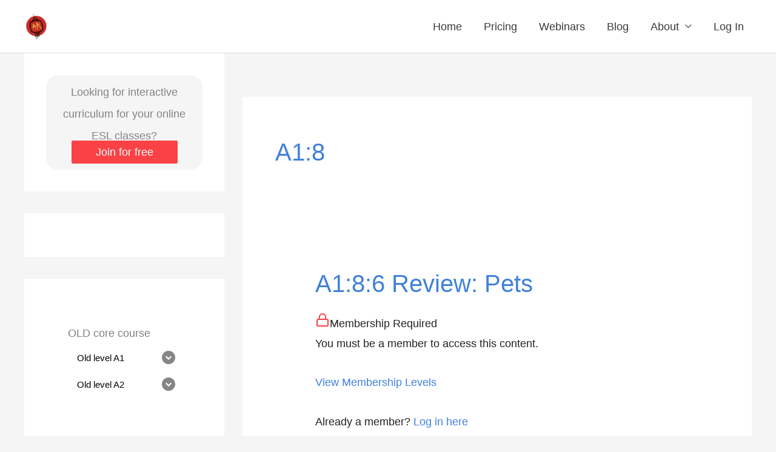

--- FILE ---
content_type: text/html; charset=UTF-8
request_url: https://abridgeacademy.com/tag/a18/
body_size: 23840
content:
<!DOCTYPE html>
<html lang="en-GB" itemscope itemtype="https://schema.org/WebSite">
<head>
<meta charset="UTF-8">
<meta name="viewport" content="width=device-width, initial-scale=1">
	<link rel="profile" href="https://gmpg.org/xfn/11"> 
	<title>A1:8 &#8211; Abridge Academy</title>
<meta name='robots' content='max-image-preview:large' />
<link rel="alternate" type="application/rss+xml" title="Abridge Academy &raquo; Feed" href="https://abridgeacademy.com/feed/" />
<link rel="alternate" type="application/rss+xml" title="Abridge Academy &raquo; Comments Feed" href="https://abridgeacademy.com/comments/feed/" />
<link rel="alternate" type="application/rss+xml" title="Abridge Academy &raquo; A1:8 Tag Feed" href="https://abridgeacademy.com/tag/a18/feed/" />
<style id='wp-img-auto-sizes-contain-inline-css'>
img:is([sizes=auto i],[sizes^="auto," i]){contain-intrinsic-size:3000px 1500px}
/*# sourceURL=wp-img-auto-sizes-contain-inline-css */
</style>
<link rel='stylesheet' id='astra-theme-css-css' href='https://abridgeacademy.com/wp-content/themes/astra/assets/css/minified/style.min.css?ver=4.11.14' media='all' />
<style id='astra-theme-css-inline-css'>
.ast-no-sidebar .entry-content .alignfull {margin-left: calc( -50vw + 50%);margin-right: calc( -50vw + 50%);max-width: 100vw;width: 100vw;}.ast-no-sidebar .entry-content .alignwide {margin-left: calc(-41vw + 50%);margin-right: calc(-41vw + 50%);max-width: unset;width: unset;}.ast-no-sidebar .entry-content .alignfull .alignfull,.ast-no-sidebar .entry-content .alignfull .alignwide,.ast-no-sidebar .entry-content .alignwide .alignfull,.ast-no-sidebar .entry-content .alignwide .alignwide,.ast-no-sidebar .entry-content .wp-block-column .alignfull,.ast-no-sidebar .entry-content .wp-block-column .alignwide{width: 100%;margin-left: auto;margin-right: auto;}.wp-block-gallery,.blocks-gallery-grid {margin: 0;}.wp-block-separator {max-width: 100px;}.wp-block-separator.is-style-wide,.wp-block-separator.is-style-dots {max-width: none;}.entry-content .has-2-columns .wp-block-column:first-child {padding-right: 10px;}.entry-content .has-2-columns .wp-block-column:last-child {padding-left: 10px;}@media (max-width: 782px) {.entry-content .wp-block-columns .wp-block-column {flex-basis: 100%;}.entry-content .has-2-columns .wp-block-column:first-child {padding-right: 0;}.entry-content .has-2-columns .wp-block-column:last-child {padding-left: 0;}}body .entry-content .wp-block-latest-posts {margin-left: 0;}body .entry-content .wp-block-latest-posts li {list-style: none;}.ast-no-sidebar .ast-container .entry-content .wp-block-latest-posts {margin-left: 0;}.ast-header-break-point .entry-content .alignwide {margin-left: auto;margin-right: auto;}.entry-content .blocks-gallery-item img {margin-bottom: auto;}.wp-block-pullquote {border-top: 4px solid #555d66;border-bottom: 4px solid #555d66;color: #40464d;}:root{--ast-post-nav-space:0;--ast-container-default-xlg-padding:6.67em;--ast-container-default-lg-padding:5.67em;--ast-container-default-slg-padding:4.34em;--ast-container-default-md-padding:3.34em;--ast-container-default-sm-padding:6.67em;--ast-container-default-xs-padding:2.4em;--ast-container-default-xxs-padding:1.4em;--ast-code-block-background:#EEEEEE;--ast-comment-inputs-background:#FAFAFA;--ast-normal-container-width:1200px;--ast-narrow-container-width:750px;--ast-blog-title-font-weight:normal;--ast-blog-meta-weight:inherit;--ast-global-color-primary:var(--ast-global-color-5);--ast-global-color-secondary:var(--ast-global-color-4);--ast-global-color-alternate-background:var(--ast-global-color-7);--ast-global-color-subtle-background:var(--ast-global-color-6);--ast-bg-style-guide:#F8FAFC;--ast-shadow-style-guide:0px 0px 4px 0 #00000057;--ast-global-dark-bg-style:#fff;--ast-global-dark-lfs:#fbfbfb;--ast-widget-bg-color:#fafafa;--ast-wc-container-head-bg-color:#fbfbfb;--ast-title-layout-bg:#eeeeee;--ast-search-border-color:#e7e7e7;--ast-lifter-hover-bg:#e6e6e6;--ast-gallery-block-color:#000;--srfm-color-input-label:var(--ast-global-color-2);}html{font-size:112.5%;}a,.page-title{color:#4080dc;}a:hover,a:focus{color:#181212;}body,button,input,select,textarea,.ast-button,.ast-custom-button{font-family:-apple-system,BlinkMacSystemFont,Segoe UI,Roboto,Oxygen-Sans,Ubuntu,Cantarell,Helvetica Neue,sans-serif;font-weight:inherit;font-size:18px;font-size:1rem;}blockquote{color:#000000;}.ast-site-identity .site-title a{color:var(--ast-global-color-2);}.site-title{font-size:20px;font-size:1.1111111111111rem;display:none;}header .custom-logo-link img{max-width:50px;width:50px;}.astra-logo-svg{width:50px;}.site-header .site-description{font-size:15px;font-size:0.83333333333333rem;display:none;}.entry-title{font-size:40px;font-size:2.2222222222222rem;}.archive .ast-article-post .ast-article-inner,.blog .ast-article-post .ast-article-inner,.archive .ast-article-post .ast-article-inner:hover,.blog .ast-article-post .ast-article-inner:hover{overflow:hidden;}h1,.entry-content :where(h1){font-size:40px;font-size:2.2222222222222rem;line-height:1.4em;}h2,.entry-content :where(h2){font-size:30px;font-size:1.6666666666667rem;line-height:1.3em;}h3,.entry-content :where(h3){font-size:25px;font-size:1.3888888888889rem;line-height:1.3em;}h4,.entry-content :where(h4){font-size:20px;font-size:1.1111111111111rem;line-height:1.2em;}h5,.entry-content :where(h5){font-size:18px;font-size:1rem;line-height:1.2em;}h6,.entry-content :where(h6){font-size:15px;font-size:0.83333333333333rem;line-height:1.25em;}::selection{background-color:#fa4145;color:#ffffff;}body,h1,h2,h3,h4,h5,h6,.entry-title a,.entry-content :where(h1,h2,h3,h4,h5,h6){color:#3a3a3a;}.tagcloud a:hover,.tagcloud a:focus,.tagcloud a.current-item{color:#ffffff;border-color:#4080dc;background-color:#4080dc;}input:focus,input[type="text"]:focus,input[type="email"]:focus,input[type="url"]:focus,input[type="password"]:focus,input[type="reset"]:focus,input[type="search"]:focus,textarea:focus{border-color:#4080dc;}input[type="radio"]:checked,input[type=reset],input[type="checkbox"]:checked,input[type="checkbox"]:hover:checked,input[type="checkbox"]:focus:checked,input[type=range]::-webkit-slider-thumb{border-color:#4080dc;background-color:#4080dc;box-shadow:none;}.site-footer a:hover + .post-count,.site-footer a:focus + .post-count{background:#4080dc;border-color:#4080dc;}.single .nav-links .nav-previous,.single .nav-links .nav-next{color:#4080dc;}.entry-meta,.entry-meta *{line-height:1.45;color:#4080dc;}.entry-meta a:not(.ast-button):hover,.entry-meta a:not(.ast-button):hover *,.entry-meta a:not(.ast-button):focus,.entry-meta a:not(.ast-button):focus *,.page-links > .page-link,.page-links .page-link:hover,.post-navigation a:hover{color:#181212;}#cat option,.secondary .calendar_wrap thead a,.secondary .calendar_wrap thead a:visited{color:#4080dc;}.secondary .calendar_wrap #today,.ast-progress-val span{background:#4080dc;}.secondary a:hover + .post-count,.secondary a:focus + .post-count{background:#4080dc;border-color:#4080dc;}.calendar_wrap #today > a{color:#ffffff;}.page-links .page-link,.single .post-navigation a{color:#4080dc;}.ast-search-menu-icon .search-form button.search-submit{padding:0 4px;}.ast-search-menu-icon form.search-form{padding-right:0;}.ast-header-search .ast-search-menu-icon.ast-dropdown-active .search-form,.ast-header-search .ast-search-menu-icon.ast-dropdown-active .search-field:focus{transition:all 0.2s;}.search-form input.search-field:focus{outline:none;}.widget-title,.widget .wp-block-heading{font-size:25px;font-size:1.3888888888889rem;color:#3a3a3a;}#secondary,#secondary button,#secondary input,#secondary select,#secondary textarea{font-size:18px;font-size:1rem;}.ast-search-menu-icon.slide-search a:focus-visible:focus-visible,.astra-search-icon:focus-visible,#close:focus-visible,a:focus-visible,.ast-menu-toggle:focus-visible,.site .skip-link:focus-visible,.wp-block-loginout input:focus-visible,.wp-block-search.wp-block-search__button-inside .wp-block-search__inside-wrapper,.ast-header-navigation-arrow:focus-visible,.ast-orders-table__row .ast-orders-table__cell:focus-visible,a#ast-apply-coupon:focus-visible,#ast-apply-coupon:focus-visible,#close:focus-visible,.button.search-submit:focus-visible,#search_submit:focus,.normal-search:focus-visible,.ast-header-account-wrap:focus-visible,.astra-cart-drawer-close:focus,.ast-single-variation:focus,.ast-button:focus{outline-style:dotted;outline-color:inherit;outline-width:thin;}input:focus,input[type="text"]:focus,input[type="email"]:focus,input[type="url"]:focus,input[type="password"]:focus,input[type="reset"]:focus,input[type="search"]:focus,input[type="number"]:focus,textarea:focus,.wp-block-search__input:focus,[data-section="section-header-mobile-trigger"] .ast-button-wrap .ast-mobile-menu-trigger-minimal:focus,.ast-mobile-popup-drawer.active .menu-toggle-close:focus,#ast-scroll-top:focus,#coupon_code:focus,#ast-coupon-code:focus{border-style:dotted;border-color:inherit;border-width:thin;}input{outline:none;}.main-header-menu .menu-link,.ast-header-custom-item a{color:#3a3a3a;}.main-header-menu .menu-item:hover > .menu-link,.main-header-menu .menu-item:hover > .ast-menu-toggle,.main-header-menu .ast-masthead-custom-menu-items a:hover,.main-header-menu .menu-item.focus > .menu-link,.main-header-menu .menu-item.focus > .ast-menu-toggle,.main-header-menu .current-menu-item > .menu-link,.main-header-menu .current-menu-ancestor > .menu-link,.main-header-menu .current-menu-item > .ast-menu-toggle,.main-header-menu .current-menu-ancestor > .ast-menu-toggle{color:#4080dc;}.header-main-layout-3 .ast-main-header-bar-alignment{margin-right:auto;}.header-main-layout-2 .site-header-section-left .ast-site-identity{text-align:left;}.ast-logo-title-inline .site-logo-img{padding-right:1em;}.site-logo-img img{ transition:all 0.2s linear;}body .ast-oembed-container *{position:absolute;top:0;width:100%;height:100%;left:0;}body .wp-block-embed-pocket-casts .ast-oembed-container *{position:unset;}.ast-header-break-point .ast-mobile-menu-buttons-minimal.menu-toggle{background:transparent;color:#fa4145;}.ast-header-break-point .ast-mobile-menu-buttons-outline.menu-toggle{background:transparent;border:1px solid #fa4145;color:#fa4145;}.ast-header-break-point .ast-mobile-menu-buttons-fill.menu-toggle{background:#fa4145;}.ast-single-post-featured-section + article {margin-top: 2em;}.site-content .ast-single-post-featured-section img {width: 100%;overflow: hidden;object-fit: cover;}.site > .ast-single-related-posts-container {margin-top: 0;}@media (min-width: 769px) {.ast-desktop .ast-container--narrow {max-width: var(--ast-narrow-container-width);margin: 0 auto;}}#secondary {margin: 4em 0 2.5em;word-break: break-word;line-height: 2;}#secondary li {margin-bottom: 0.25em;}#secondary li:last-child {margin-bottom: 0;}@media (max-width: 768px) {.js_active .ast-plain-container.ast-single-post #secondary {margin-top: 1.5em;}}.ast-separate-container.ast-two-container #secondary .widget {background-color: #fff;padding: 2em;margin-bottom: 2em;}@media (min-width: 993px) {.ast-left-sidebar #secondary {padding-right: 60px;}.ast-right-sidebar #secondary {padding-left: 60px;}}@media (max-width: 993px) {.ast-right-sidebar #secondary {padding-left: 30px;}.ast-left-sidebar #secondary {padding-right: 30px;}}.footer-adv .footer-adv-overlay{border-top-style:solid;border-top-color:#7a7a7a;}.wp-block-buttons.aligncenter{justify-content:center;}@media (max-width:782px){.entry-content .wp-block-columns .wp-block-column{margin-left:0px;}}.wp-block-image.aligncenter{margin-left:auto;margin-right:auto;}.wp-block-table.aligncenter{margin-left:auto;margin-right:auto;}.wp-block-buttons .wp-block-button.is-style-outline .wp-block-button__link.wp-element-button,.ast-outline-button,.wp-block-uagb-buttons-child .uagb-buttons-repeater.ast-outline-button{border-top-width:2px;border-right-width:2px;border-bottom-width:2px;border-left-width:2px;font-family:inherit;font-weight:inherit;line-height:1em;border-top-left-radius:2px;border-top-right-radius:2px;border-bottom-right-radius:2px;border-bottom-left-radius:2px;}.wp-block-button .wp-block-button__link.wp-element-button.is-style-outline:not(.has-background),.wp-block-button.is-style-outline>.wp-block-button__link.wp-element-button:not(.has-background),.ast-outline-button{background-color:transparent;}.entry-content[data-ast-blocks-layout] > figure{margin-bottom:1em;}@media (max-width:768px){.ast-left-sidebar #content > .ast-container{display:flex;flex-direction:column-reverse;width:100%;}.ast-separate-container .ast-article-post,.ast-separate-container .ast-article-single{padding:1.5em 2.14em;}.ast-author-box img.avatar{margin:20px 0 0 0;}}@media (max-width:768px){#secondary.secondary{padding-top:0;}.ast-separate-container.ast-right-sidebar #secondary{padding-left:1em;padding-right:1em;}.ast-separate-container.ast-two-container #secondary{padding-left:0;padding-right:0;}.ast-page-builder-template .entry-header #secondary,.ast-page-builder-template #secondary{margin-top:1.5em;}}@media (max-width:768px){.ast-right-sidebar #primary{padding-right:0;}.ast-page-builder-template.ast-left-sidebar #secondary,.ast-page-builder-template.ast-right-sidebar #secondary{padding-right:20px;padding-left:20px;}.ast-right-sidebar #secondary,.ast-left-sidebar #primary{padding-left:0;}.ast-left-sidebar #secondary{padding-right:0;}}@media (min-width:769px){.ast-separate-container.ast-right-sidebar #primary,.ast-separate-container.ast-left-sidebar #primary{border:0;}.search-no-results.ast-separate-container #primary{margin-bottom:4em;}}@media (min-width:769px){.ast-right-sidebar #primary{border-right:1px solid var(--ast-border-color);}.ast-left-sidebar #primary{border-left:1px solid var(--ast-border-color);}.ast-right-sidebar #secondary{border-left:1px solid var(--ast-border-color);margin-left:-1px;}.ast-left-sidebar #secondary{border-right:1px solid var(--ast-border-color);margin-right:-1px;}.ast-separate-container.ast-two-container.ast-right-sidebar #secondary{padding-left:30px;padding-right:0;}.ast-separate-container.ast-two-container.ast-left-sidebar #secondary{padding-right:30px;padding-left:0;}.ast-separate-container.ast-right-sidebar #secondary,.ast-separate-container.ast-left-sidebar #secondary{border:0;margin-left:auto;margin-right:auto;}.ast-separate-container.ast-two-container #secondary .widget:last-child{margin-bottom:0;}}.elementor-widget-button .elementor-button{border-style:solid;text-decoration:none;border-top-width:0;border-right-width:0;border-left-width:0;border-bottom-width:0;}.elementor-button.elementor-size-sm,.elementor-button.elementor-size-xs,.elementor-button.elementor-size-md,.elementor-button.elementor-size-lg,.elementor-button.elementor-size-xl,.elementor-button{border-top-left-radius:2px;border-top-right-radius:2px;border-bottom-right-radius:2px;border-bottom-left-radius:2px;padding-top:10px;padding-right:40px;padding-bottom:10px;padding-left:40px;}.elementor-widget-button .elementor-button{border-color:#fa4145;background-color:#fa4145;}.elementor-widget-button .elementor-button:hover,.elementor-widget-button .elementor-button:focus{color:#ffffff;background-color:#181212;border-color:#181212;}.wp-block-button .wp-block-button__link ,.elementor-widget-button .elementor-button,.elementor-widget-button .elementor-button:visited{color:#ffffff;}.wp-block-button .wp-block-button__link:hover,.wp-block-button .wp-block-button__link:focus{color:#ffffff;background-color:#181212;border-color:#181212;}.wp-block-button .wp-block-button__link{border-top-width:0;border-right-width:0;border-left-width:0;border-bottom-width:0;border-color:#fa4145;background-color:#fa4145;color:#ffffff;font-family:inherit;font-weight:inherit;line-height:1em;border-top-left-radius:2px;border-top-right-radius:2px;border-bottom-right-radius:2px;border-bottom-left-radius:2px;padding-top:10px;padding-right:40px;padding-bottom:10px;padding-left:40px;}.menu-toggle,button,.ast-button,.ast-custom-button,.button,input#submit,input[type="button"],input[type="submit"],input[type="reset"]{border-style:solid;border-top-width:0;border-right-width:0;border-left-width:0;border-bottom-width:0;color:#ffffff;border-color:#fa4145;background-color:#fa4145;padding-top:10px;padding-right:40px;padding-bottom:10px;padding-left:40px;font-family:inherit;font-weight:inherit;line-height:1em;border-top-left-radius:2px;border-top-right-radius:2px;border-bottom-right-radius:2px;border-bottom-left-radius:2px;}button:focus,.menu-toggle:hover,button:hover,.ast-button:hover,.ast-custom-button:hover .button:hover,.ast-custom-button:hover ,input[type=reset]:hover,input[type=reset]:focus,input#submit:hover,input#submit:focus,input[type="button"]:hover,input[type="button"]:focus,input[type="submit"]:hover,input[type="submit"]:focus{color:#ffffff;background-color:#181212;border-color:#181212;}@media (max-width:768px){.ast-mobile-header-stack .main-header-bar .ast-search-menu-icon{display:inline-block;}.ast-header-break-point.ast-header-custom-item-outside .ast-mobile-header-stack .main-header-bar .ast-search-icon{margin:0;}.ast-comment-avatar-wrap img{max-width:2.5em;}.ast-comment-meta{padding:0 1.8888em 1.3333em;}.ast-separate-container .ast-comment-list li.depth-1{padding:1.5em 2.14em;}.ast-separate-container .comment-respond{padding:2em 2.14em;}}@media (min-width:544px){.ast-container{max-width:100%;}}@media (max-width:544px){.ast-separate-container .ast-article-post,.ast-separate-container .ast-article-single,.ast-separate-container .comments-title,.ast-separate-container .ast-archive-description{padding:1.5em 1em;}.ast-separate-container #content .ast-container{padding-left:0.54em;padding-right:0.54em;}.ast-separate-container .ast-comment-list .bypostauthor{padding:.5em;}.ast-search-menu-icon.ast-dropdown-active .search-field{width:170px;}.ast-separate-container #secondary{padding-top:0;}.ast-separate-container.ast-two-container #secondary .widget{margin-bottom:1.5em;padding-left:1em;padding-right:1em;}.site-branding img,.site-header .site-logo-img .custom-logo-link img{max-width:100%;}} #ast-mobile-header .ast-site-header-cart-li a{pointer-events:none;}.ast-no-sidebar.ast-separate-container .entry-content .alignfull {margin-left: -6.67em;margin-right: -6.67em;width: auto;}@media (max-width: 1200px) {.ast-no-sidebar.ast-separate-container .entry-content .alignfull {margin-left: -2.4em;margin-right: -2.4em;}}@media (max-width: 768px) {.ast-no-sidebar.ast-separate-container .entry-content .alignfull {margin-left: -2.14em;margin-right: -2.14em;}}@media (max-width: 544px) {.ast-no-sidebar.ast-separate-container .entry-content .alignfull {margin-left: -1em;margin-right: -1em;}}.ast-no-sidebar.ast-separate-container .entry-content .alignwide {margin-left: -20px;margin-right: -20px;}.ast-no-sidebar.ast-separate-container .entry-content .wp-block-column .alignfull,.ast-no-sidebar.ast-separate-container .entry-content .wp-block-column .alignwide {margin-left: auto;margin-right: auto;width: 100%;}@media (max-width:768px){.site-title{display:block;}.site-header .site-description{display:none;}h1,.entry-content :where(h1){font-size:30px;}h2,.entry-content :where(h2){font-size:25px;}h3,.entry-content :where(h3){font-size:20px;}}@media (max-width:544px){.site-title{display:none;}.site-header .site-description{display:none;}h1,.entry-content :where(h1){font-size:30px;}h2,.entry-content :where(h2){font-size:25px;}h3,.entry-content :where(h3){font-size:20px;}header .custom-logo-link img,.ast-header-break-point .site-branding img,.ast-header-break-point .custom-logo-link img{max-width:50px;width:50px;}.astra-logo-svg{width:50px;}.ast-header-break-point .site-logo-img .custom-mobile-logo-link img{max-width:50px;}}@media (max-width:768px){html{font-size:102.6%;}}@media (max-width:544px){html{font-size:102.6%;}}@media (min-width:769px){.ast-container{max-width:1240px;}}@font-face {font-family: "Astra";src: url(https://abridgeacademy.com/wp-content/themes/astra/assets/fonts/astra.woff) format("woff"),url(https://abridgeacademy.com/wp-content/themes/astra/assets/fonts/astra.ttf) format("truetype"),url(https://abridgeacademy.com/wp-content/themes/astra/assets/fonts/astra.svg#astra) format("svg");font-weight: normal;font-style: normal;font-display: fallback;}@media (max-width:1100px) {.main-header-bar .main-header-bar-navigation{display:none;}}.ast-blog-layout-classic-grid .ast-article-inner{box-shadow:0px 6px 15px -2px rgba(16,24,40,0.05);}.ast-separate-container .ast-blog-layout-classic-grid .ast-article-inner,.ast-plain-container .ast-blog-layout-classic-grid .ast-article-inner{height:100%;}.ast-blog-layout-6-grid .ast-blog-featured-section:before { content: ""; }.cat-links.badge a,.tags-links.badge a {padding: 4px 8px;border-radius: 3px;font-weight: 400;}.cat-links.underline a,.tags-links.underline a{text-decoration: underline;}.ast-desktop .main-header-menu.submenu-with-border .sub-menu,.ast-desktop .main-header-menu.submenu-with-border .astra-full-megamenu-wrapper{border-color:#fa4145;}.ast-desktop .main-header-menu.submenu-with-border .sub-menu{border-top-width:2px;border-style:solid;}.ast-desktop .main-header-menu.submenu-with-border .sub-menu .sub-menu{top:-2px;}.ast-desktop .main-header-menu.submenu-with-border .sub-menu .menu-link,.ast-desktop .main-header-menu.submenu-with-border .children .menu-link{border-bottom-width:0px;border-style:solid;border-color:#eaeaea;}@media (min-width:769px){.main-header-menu .sub-menu .menu-item.ast-left-align-sub-menu:hover > .sub-menu,.main-header-menu .sub-menu .menu-item.ast-left-align-sub-menu.focus > .sub-menu{margin-left:-0px;}}.ast-small-footer{border-top-style:solid;border-top-width:1px;border-top-color:#7a7a7a;}.ast-small-footer-wrap{text-align:center;}.site .comments-area{padding-bottom:3em;}.ast-header-break-point.ast-header-custom-item-inside .main-header-bar .main-header-bar-navigation .ast-search-icon {display: none;}.ast-header-break-point.ast-header-custom-item-inside .main-header-bar .ast-search-menu-icon .search-form {padding: 0;display: block;overflow: hidden;}.ast-header-break-point .ast-header-custom-item .widget:last-child {margin-bottom: 1em;}.ast-header-custom-item .widget {margin: 0.5em;display: inline-block;vertical-align: middle;}.ast-header-custom-item .widget p {margin-bottom: 0;}.ast-header-custom-item .widget li {width: auto;}.ast-header-custom-item-inside .button-custom-menu-item .menu-link {display: none;}.ast-header-custom-item-inside.ast-header-break-point .button-custom-menu-item .ast-custom-button-link {display: none;}.ast-header-custom-item-inside.ast-header-break-point .button-custom-menu-item .menu-link {display: block;}.ast-header-break-point.ast-header-custom-item-outside .main-header-bar .ast-search-icon {margin-right: 1em;}.ast-header-break-point.ast-header-custom-item-inside .main-header-bar .ast-search-menu-icon .search-field,.ast-header-break-point.ast-header-custom-item-inside .main-header-bar .ast-search-menu-icon.ast-inline-search .search-field {width: 100%;padding-right: 5.5em;}.ast-header-break-point.ast-header-custom-item-inside .main-header-bar .ast-search-menu-icon .search-submit {display: block;position: absolute;height: 100%;top: 0;right: 0;padding: 0 1em;border-radius: 0;}.ast-header-break-point .ast-header-custom-item .ast-masthead-custom-menu-items {padding-left: 20px;padding-right: 20px;margin-bottom: 1em;margin-top: 1em;}.ast-header-custom-item-inside.ast-header-break-point .button-custom-menu-item {padding-left: 0;padding-right: 0;margin-top: 0;margin-bottom: 0;}.astra-icon-down_arrow::after {content: "\e900";font-family: Astra;}.astra-icon-close::after {content: "\e5cd";font-family: Astra;}.astra-icon-drag_handle::after {content: "\e25d";font-family: Astra;}.astra-icon-format_align_justify::after {content: "\e235";font-family: Astra;}.astra-icon-menu::after {content: "\e5d2";font-family: Astra;}.astra-icon-reorder::after {content: "\e8fe";font-family: Astra;}.astra-icon-search::after {content: "\e8b6";font-family: Astra;}.astra-icon-zoom_in::after {content: "\e56b";font-family: Astra;}.astra-icon-check-circle::after {content: "\e901";font-family: Astra;}.astra-icon-shopping-cart::after {content: "\f07a";font-family: Astra;}.astra-icon-shopping-bag::after {content: "\f290";font-family: Astra;}.astra-icon-shopping-basket::after {content: "\f291";font-family: Astra;}.astra-icon-circle-o::after {content: "\e903";font-family: Astra;}.astra-icon-certificate::after {content: "\e902";font-family: Astra;}blockquote {padding: 1.2em;}:root .has-ast-global-color-0-color{color:var(--ast-global-color-0);}:root .has-ast-global-color-0-background-color{background-color:var(--ast-global-color-0);}:root .wp-block-button .has-ast-global-color-0-color{color:var(--ast-global-color-0);}:root .wp-block-button .has-ast-global-color-0-background-color{background-color:var(--ast-global-color-0);}:root .has-ast-global-color-1-color{color:var(--ast-global-color-1);}:root .has-ast-global-color-1-background-color{background-color:var(--ast-global-color-1);}:root .wp-block-button .has-ast-global-color-1-color{color:var(--ast-global-color-1);}:root .wp-block-button .has-ast-global-color-1-background-color{background-color:var(--ast-global-color-1);}:root .has-ast-global-color-2-color{color:var(--ast-global-color-2);}:root .has-ast-global-color-2-background-color{background-color:var(--ast-global-color-2);}:root .wp-block-button .has-ast-global-color-2-color{color:var(--ast-global-color-2);}:root .wp-block-button .has-ast-global-color-2-background-color{background-color:var(--ast-global-color-2);}:root .has-ast-global-color-3-color{color:var(--ast-global-color-3);}:root .has-ast-global-color-3-background-color{background-color:var(--ast-global-color-3);}:root .wp-block-button .has-ast-global-color-3-color{color:var(--ast-global-color-3);}:root .wp-block-button .has-ast-global-color-3-background-color{background-color:var(--ast-global-color-3);}:root .has-ast-global-color-4-color{color:var(--ast-global-color-4);}:root .has-ast-global-color-4-background-color{background-color:var(--ast-global-color-4);}:root .wp-block-button .has-ast-global-color-4-color{color:var(--ast-global-color-4);}:root .wp-block-button .has-ast-global-color-4-background-color{background-color:var(--ast-global-color-4);}:root .has-ast-global-color-5-color{color:var(--ast-global-color-5);}:root .has-ast-global-color-5-background-color{background-color:var(--ast-global-color-5);}:root .wp-block-button .has-ast-global-color-5-color{color:var(--ast-global-color-5);}:root .wp-block-button .has-ast-global-color-5-background-color{background-color:var(--ast-global-color-5);}:root .has-ast-global-color-6-color{color:var(--ast-global-color-6);}:root .has-ast-global-color-6-background-color{background-color:var(--ast-global-color-6);}:root .wp-block-button .has-ast-global-color-6-color{color:var(--ast-global-color-6);}:root .wp-block-button .has-ast-global-color-6-background-color{background-color:var(--ast-global-color-6);}:root .has-ast-global-color-7-color{color:var(--ast-global-color-7);}:root .has-ast-global-color-7-background-color{background-color:var(--ast-global-color-7);}:root .wp-block-button .has-ast-global-color-7-color{color:var(--ast-global-color-7);}:root .wp-block-button .has-ast-global-color-7-background-color{background-color:var(--ast-global-color-7);}:root .has-ast-global-color-8-color{color:var(--ast-global-color-8);}:root .has-ast-global-color-8-background-color{background-color:var(--ast-global-color-8);}:root .wp-block-button .has-ast-global-color-8-color{color:var(--ast-global-color-8);}:root .wp-block-button .has-ast-global-color-8-background-color{background-color:var(--ast-global-color-8);}:root{--ast-global-color-0:#fa4145;--ast-global-color-1:#f9bb06;--ast-global-color-2:#3a3a3a;--ast-global-color-3:#4B4F58;--ast-global-color-4:#F5F5F5;--ast-global-color-5:#FFFFFF;--ast-global-color-6:#F2F5F7;--ast-global-color-7:#424242;--ast-global-color-8:#000000;}:root {--ast-border-color : #dddddd;}#masthead .ast-container,.ast-header-breadcrumb .ast-container{max-width:100%;padding-left:35px;padding-right:35px;}@media (max-width:1100px){#masthead .ast-container,.ast-header-breadcrumb .ast-container{padding-left:20px;padding-right:20px;}}.ast-header-break-point.ast-header-custom-item-inside .main-header-bar .main-header-bar-navigation .ast-search-icon {display: none;}.ast-header-break-point.ast-header-custom-item-inside .main-header-bar .ast-search-menu-icon .search-form {padding: 0;display: block;overflow: hidden;}.ast-header-break-point .ast-header-custom-item .widget:last-child {margin-bottom: 1em;}.ast-header-custom-item .widget {margin: 0.5em;display: inline-block;vertical-align: middle;}.ast-header-custom-item .widget p {margin-bottom: 0;}.ast-header-custom-item .widget li {width: auto;}.ast-header-custom-item-inside .button-custom-menu-item .menu-link {display: none;}.ast-header-custom-item-inside.ast-header-break-point .button-custom-menu-item .ast-custom-button-link {display: none;}.ast-header-custom-item-inside.ast-header-break-point .button-custom-menu-item .menu-link {display: block;}.ast-header-break-point.ast-header-custom-item-outside .main-header-bar .ast-search-icon {margin-right: 1em;}.ast-header-break-point.ast-header-custom-item-inside .main-header-bar .ast-search-menu-icon .search-field,.ast-header-break-point.ast-header-custom-item-inside .main-header-bar .ast-search-menu-icon.ast-inline-search .search-field {width: 100%;padding-right: 5.5em;}.ast-header-break-point.ast-header-custom-item-inside .main-header-bar .ast-search-menu-icon .search-submit {display: block;position: absolute;height: 100%;top: 0;right: 0;padding: 0 1em;border-radius: 0;}.ast-header-break-point .ast-header-custom-item .ast-masthead-custom-menu-items {padding-left: 20px;padding-right: 20px;margin-bottom: 1em;margin-top: 1em;}.ast-header-custom-item-inside.ast-header-break-point .button-custom-menu-item {padding-left: 0;padding-right: 0;margin-top: 0;margin-bottom: 0;}.astra-icon-down_arrow::after {content: "\e900";font-family: Astra;}.astra-icon-close::after {content: "\e5cd";font-family: Astra;}.astra-icon-drag_handle::after {content: "\e25d";font-family: Astra;}.astra-icon-format_align_justify::after {content: "\e235";font-family: Astra;}.astra-icon-menu::after {content: "\e5d2";font-family: Astra;}.astra-icon-reorder::after {content: "\e8fe";font-family: Astra;}.astra-icon-search::after {content: "\e8b6";font-family: Astra;}.astra-icon-zoom_in::after {content: "\e56b";font-family: Astra;}.astra-icon-check-circle::after {content: "\e901";font-family: Astra;}.astra-icon-shopping-cart::after {content: "\f07a";font-family: Astra;}.astra-icon-shopping-bag::after {content: "\f290";font-family: Astra;}.astra-icon-shopping-basket::after {content: "\f291";font-family: Astra;}.astra-icon-circle-o::after {content: "\e903";font-family: Astra;}.astra-icon-certificate::after {content: "\e902";font-family: Astra;}blockquote {padding: 1.2em;}:root .has-ast-global-color-0-color{color:var(--ast-global-color-0);}:root .has-ast-global-color-0-background-color{background-color:var(--ast-global-color-0);}:root .wp-block-button .has-ast-global-color-0-color{color:var(--ast-global-color-0);}:root .wp-block-button .has-ast-global-color-0-background-color{background-color:var(--ast-global-color-0);}:root .has-ast-global-color-1-color{color:var(--ast-global-color-1);}:root .has-ast-global-color-1-background-color{background-color:var(--ast-global-color-1);}:root .wp-block-button .has-ast-global-color-1-color{color:var(--ast-global-color-1);}:root .wp-block-button .has-ast-global-color-1-background-color{background-color:var(--ast-global-color-1);}:root .has-ast-global-color-2-color{color:var(--ast-global-color-2);}:root .has-ast-global-color-2-background-color{background-color:var(--ast-global-color-2);}:root .wp-block-button .has-ast-global-color-2-color{color:var(--ast-global-color-2);}:root .wp-block-button .has-ast-global-color-2-background-color{background-color:var(--ast-global-color-2);}:root .has-ast-global-color-3-color{color:var(--ast-global-color-3);}:root .has-ast-global-color-3-background-color{background-color:var(--ast-global-color-3);}:root .wp-block-button .has-ast-global-color-3-color{color:var(--ast-global-color-3);}:root .wp-block-button .has-ast-global-color-3-background-color{background-color:var(--ast-global-color-3);}:root .has-ast-global-color-4-color{color:var(--ast-global-color-4);}:root .has-ast-global-color-4-background-color{background-color:var(--ast-global-color-4);}:root .wp-block-button .has-ast-global-color-4-color{color:var(--ast-global-color-4);}:root .wp-block-button .has-ast-global-color-4-background-color{background-color:var(--ast-global-color-4);}:root .has-ast-global-color-5-color{color:var(--ast-global-color-5);}:root .has-ast-global-color-5-background-color{background-color:var(--ast-global-color-5);}:root .wp-block-button .has-ast-global-color-5-color{color:var(--ast-global-color-5);}:root .wp-block-button .has-ast-global-color-5-background-color{background-color:var(--ast-global-color-5);}:root .has-ast-global-color-6-color{color:var(--ast-global-color-6);}:root .has-ast-global-color-6-background-color{background-color:var(--ast-global-color-6);}:root .wp-block-button .has-ast-global-color-6-color{color:var(--ast-global-color-6);}:root .wp-block-button .has-ast-global-color-6-background-color{background-color:var(--ast-global-color-6);}:root .has-ast-global-color-7-color{color:var(--ast-global-color-7);}:root .has-ast-global-color-7-background-color{background-color:var(--ast-global-color-7);}:root .wp-block-button .has-ast-global-color-7-color{color:var(--ast-global-color-7);}:root .wp-block-button .has-ast-global-color-7-background-color{background-color:var(--ast-global-color-7);}:root .has-ast-global-color-8-color{color:var(--ast-global-color-8);}:root .has-ast-global-color-8-background-color{background-color:var(--ast-global-color-8);}:root .wp-block-button .has-ast-global-color-8-color{color:var(--ast-global-color-8);}:root .wp-block-button .has-ast-global-color-8-background-color{background-color:var(--ast-global-color-8);}:root{--ast-global-color-0:#fa4145;--ast-global-color-1:#f9bb06;--ast-global-color-2:#3a3a3a;--ast-global-color-3:#4B4F58;--ast-global-color-4:#F5F5F5;--ast-global-color-5:#FFFFFF;--ast-global-color-6:#F2F5F7;--ast-global-color-7:#424242;--ast-global-color-8:#000000;}:root {--ast-border-color : #dddddd;}#masthead .ast-container,.ast-header-breadcrumb .ast-container{max-width:100%;padding-left:35px;padding-right:35px;}@media (max-width:1100px){#masthead .ast-container,.ast-header-breadcrumb .ast-container{padding-left:20px;padding-right:20px;}}.ast-archive-entry-banner {-js-display: flex;display: flex;flex-direction: column;justify-content: center;text-align: center;position: relative;background: var(--ast-title-layout-bg);}.ast-archive-entry-banner[data-banner-width-type="custom"] {margin: 0 auto;width: 100%;}.ast-archive-entry-banner[data-banner-layout="layout-1"] {background: inherit;padding: 20px 0;text-align: left;}body.archive .ast-archive-description{max-width:1200px;width:100%;text-align:left;padding-top:3em;padding-right:3em;padding-bottom:3em;padding-left:3em;}body.archive .ast-archive-description .ast-archive-title,body.archive .ast-archive-description .ast-archive-title *{font-size:40px;font-size:2.2222222222222rem;}body.archive .ast-archive-description > *:not(:last-child){margin-bottom:10px;}@media (max-width:768px){body.archive .ast-archive-description{text-align:left;}}@media (max-width:544px){body.archive .ast-archive-description{text-align:left;}}.ast-breadcrumbs .trail-browse,.ast-breadcrumbs .trail-items,.ast-breadcrumbs .trail-items li{display:inline-block;margin:0;padding:0;border:none;background:inherit;text-indent:0;text-decoration:none;}.ast-breadcrumbs .trail-browse{font-size:inherit;font-style:inherit;font-weight:inherit;color:inherit;}.ast-breadcrumbs .trail-items{list-style:none;}.trail-items li::after{padding:0 0.3em;content:"\00bb";}.trail-items li:last-of-type::after{display:none;}.ast-header-break-point .main-header-bar{border-bottom-width:1px;}@media (min-width:769px){.main-header-bar{border-bottom-width:1px;}}@media (min-width:769px){#primary{width:70%;}#secondary{width:30%;}}.main-header-menu .menu-item, #astra-footer-menu .menu-item, .main-header-bar .ast-masthead-custom-menu-items{-js-display:flex;display:flex;-webkit-box-pack:center;-webkit-justify-content:center;-moz-box-pack:center;-ms-flex-pack:center;justify-content:center;-webkit-box-orient:vertical;-webkit-box-direction:normal;-webkit-flex-direction:column;-moz-box-orient:vertical;-moz-box-direction:normal;-ms-flex-direction:column;flex-direction:column;}.main-header-menu > .menu-item > .menu-link, #astra-footer-menu > .menu-item > .menu-link{height:100%;-webkit-box-align:center;-webkit-align-items:center;-moz-box-align:center;-ms-flex-align:center;align-items:center;-js-display:flex;display:flex;}.ast-primary-menu-disabled .main-header-bar .ast-masthead-custom-menu-items{flex:unset;}.main-header-menu .sub-menu .menu-item.menu-item-has-children > .menu-link:after{position:absolute;right:1em;top:50%;transform:translate(0,-50%) rotate(270deg);}.ast-header-break-point .main-header-bar .main-header-bar-navigation .page_item_has_children > .ast-menu-toggle::before, .ast-header-break-point .main-header-bar .main-header-bar-navigation .menu-item-has-children > .ast-menu-toggle::before, .ast-mobile-popup-drawer .main-header-bar-navigation .menu-item-has-children>.ast-menu-toggle::before, .ast-header-break-point .ast-mobile-header-wrap .main-header-bar-navigation .menu-item-has-children > .ast-menu-toggle::before{font-weight:bold;content:"\e900";font-family:Astra;text-decoration:inherit;display:inline-block;}.ast-header-break-point .main-navigation ul.sub-menu .menu-item .menu-link:before{content:"\e900";font-family:Astra;font-size:.65em;text-decoration:inherit;display:inline-block;transform:translate(0, -2px) rotateZ(270deg);margin-right:5px;}.widget_search .search-form:after{font-family:Astra;font-size:1.2em;font-weight:normal;content:"\e8b6";position:absolute;top:50%;right:15px;transform:translate(0, -50%);}.astra-search-icon::before{content:"\e8b6";font-family:Astra;font-style:normal;font-weight:normal;text-decoration:inherit;text-align:center;-webkit-font-smoothing:antialiased;-moz-osx-font-smoothing:grayscale;z-index:3;}.main-header-bar .main-header-bar-navigation .page_item_has_children > a:after, .main-header-bar .main-header-bar-navigation .menu-item-has-children > a:after, .menu-item-has-children .ast-header-navigation-arrow:after{content:"\e900";display:inline-block;font-family:Astra;font-size:.6rem;font-weight:bold;text-rendering:auto;-webkit-font-smoothing:antialiased;-moz-osx-font-smoothing:grayscale;margin-left:10px;line-height:normal;}.menu-item-has-children .sub-menu .ast-header-navigation-arrow:after{margin-left:0;}.ast-mobile-popup-drawer .main-header-bar-navigation .ast-submenu-expanded>.ast-menu-toggle::before{transform:rotateX(180deg);}.ast-header-break-point .main-header-bar-navigation .menu-item-has-children > .menu-link:after{display:none;}@media (min-width:769px){.ast-builder-menu .main-navigation > ul > li:last-child a{margin-right:0;}}.ast-separate-container .ast-article-inner{background-color:transparent;background-image:none;}.ast-separate-container .ast-article-post{background-color:var(--ast-global-color-5);background-image:none;}@media (max-width:768px){.ast-separate-container .ast-article-post{background-color:var(--ast-global-color-5);background-image:none;}}@media (max-width:544px){.ast-separate-container .ast-article-post{background-color:var(--ast-global-color-5);background-image:none;}}.ast-separate-container .ast-article-single:not(.ast-related-post), .ast-separate-container .error-404, .ast-separate-container .no-results, .single.ast-separate-container  .ast-author-meta, .ast-separate-container .related-posts-title-wrapper, .ast-separate-container .comments-count-wrapper, .ast-box-layout.ast-plain-container .site-content, .ast-padded-layout.ast-plain-container .site-content, .ast-separate-container .ast-archive-description, .ast-separate-container .comments-area .comment-respond, .ast-separate-container .comments-area .ast-comment-list li, .ast-separate-container .comments-area .comments-title{background-color:var(--ast-global-color-5);background-image:none;}@media (max-width:768px){.ast-separate-container .ast-article-single:not(.ast-related-post), .ast-separate-container .error-404, .ast-separate-container .no-results, .single.ast-separate-container  .ast-author-meta, .ast-separate-container .related-posts-title-wrapper, .ast-separate-container .comments-count-wrapper, .ast-box-layout.ast-plain-container .site-content, .ast-padded-layout.ast-plain-container .site-content, .ast-separate-container .ast-archive-description{background-color:var(--ast-global-color-5);background-image:none;}}@media (max-width:544px){.ast-separate-container .ast-article-single:not(.ast-related-post), .ast-separate-container .error-404, .ast-separate-container .no-results, .single.ast-separate-container  .ast-author-meta, .ast-separate-container .related-posts-title-wrapper, .ast-separate-container .comments-count-wrapper, .ast-box-layout.ast-plain-container .site-content, .ast-padded-layout.ast-plain-container .site-content, .ast-separate-container .ast-archive-description{background-color:var(--ast-global-color-5);background-image:none;}}.ast-separate-container.ast-two-container #secondary .widget{background-color:var(--ast-global-color-5);background-image:none;}@media (max-width:768px){.ast-separate-container.ast-two-container #secondary .widget{background-color:var(--ast-global-color-5);background-image:none;}}@media (max-width:544px){.ast-separate-container.ast-two-container #secondary .widget{background-color:var(--ast-global-color-5);background-image:none;}}
/*# sourceURL=astra-theme-css-inline-css */
</style>
<link rel='stylesheet' id='astra-menu-animation-css' href='https://abridgeacademy.com/wp-content/themes/astra/assets/css/minified/menu-animation.min.css?ver=4.11.14' media='all' />
<style id='wp-emoji-styles-inline-css'>

	img.wp-smiley, img.emoji {
		display: inline !important;
		border: none !important;
		box-shadow: none !important;
		height: 1em !important;
		width: 1em !important;
		margin: 0 0.07em !important;
		vertical-align: -0.1em !important;
		background: none !important;
		padding: 0 !important;
	}
/*# sourceURL=wp-emoji-styles-inline-css */
</style>
<style id='wp-block-library-inline-css'>
:root{--wp-block-synced-color:#7a00df;--wp-block-synced-color--rgb:122,0,223;--wp-bound-block-color:var(--wp-block-synced-color);--wp-editor-canvas-background:#ddd;--wp-admin-theme-color:#007cba;--wp-admin-theme-color--rgb:0,124,186;--wp-admin-theme-color-darker-10:#006ba1;--wp-admin-theme-color-darker-10--rgb:0,107,160.5;--wp-admin-theme-color-darker-20:#005a87;--wp-admin-theme-color-darker-20--rgb:0,90,135;--wp-admin-border-width-focus:2px}@media (min-resolution:192dpi){:root{--wp-admin-border-width-focus:1.5px}}.wp-element-button{cursor:pointer}:root .has-very-light-gray-background-color{background-color:#eee}:root .has-very-dark-gray-background-color{background-color:#313131}:root .has-very-light-gray-color{color:#eee}:root .has-very-dark-gray-color{color:#313131}:root .has-vivid-green-cyan-to-vivid-cyan-blue-gradient-background{background:linear-gradient(135deg,#00d084,#0693e3)}:root .has-purple-crush-gradient-background{background:linear-gradient(135deg,#34e2e4,#4721fb 50%,#ab1dfe)}:root .has-hazy-dawn-gradient-background{background:linear-gradient(135deg,#faaca8,#dad0ec)}:root .has-subdued-olive-gradient-background{background:linear-gradient(135deg,#fafae1,#67a671)}:root .has-atomic-cream-gradient-background{background:linear-gradient(135deg,#fdd79a,#004a59)}:root .has-nightshade-gradient-background{background:linear-gradient(135deg,#330968,#31cdcf)}:root .has-midnight-gradient-background{background:linear-gradient(135deg,#020381,#2874fc)}:root{--wp--preset--font-size--normal:16px;--wp--preset--font-size--huge:42px}.has-regular-font-size{font-size:1em}.has-larger-font-size{font-size:2.625em}.has-normal-font-size{font-size:var(--wp--preset--font-size--normal)}.has-huge-font-size{font-size:var(--wp--preset--font-size--huge)}.has-text-align-center{text-align:center}.has-text-align-left{text-align:left}.has-text-align-right{text-align:right}.has-fit-text{white-space:nowrap!important}#end-resizable-editor-section{display:none}.aligncenter{clear:both}.items-justified-left{justify-content:flex-start}.items-justified-center{justify-content:center}.items-justified-right{justify-content:flex-end}.items-justified-space-between{justify-content:space-between}.screen-reader-text{border:0;clip-path:inset(50%);height:1px;margin:-1px;overflow:hidden;padding:0;position:absolute;width:1px;word-wrap:normal!important}.screen-reader-text:focus{background-color:#ddd;clip-path:none;color:#444;display:block;font-size:1em;height:auto;left:5px;line-height:normal;padding:15px 23px 14px;text-decoration:none;top:5px;width:auto;z-index:100000}html :where(.has-border-color){border-style:solid}html :where([style*=border-top-color]){border-top-style:solid}html :where([style*=border-right-color]){border-right-style:solid}html :where([style*=border-bottom-color]){border-bottom-style:solid}html :where([style*=border-left-color]){border-left-style:solid}html :where([style*=border-width]){border-style:solid}html :where([style*=border-top-width]){border-top-style:solid}html :where([style*=border-right-width]){border-right-style:solid}html :where([style*=border-bottom-width]){border-bottom-style:solid}html :where([style*=border-left-width]){border-left-style:solid}html :where(img[class*=wp-image-]){height:auto;max-width:100%}:where(figure){margin:0 0 1em}html :where(.is-position-sticky){--wp-admin--admin-bar--position-offset:var(--wp-admin--admin-bar--height,0px)}@media screen and (max-width:600px){html :where(.is-position-sticky){--wp-admin--admin-bar--position-offset:0px}}

/*# sourceURL=wp-block-library-inline-css */
</style><style id='wp-block-button-inline-css'>
.wp-block-button__link{align-content:center;box-sizing:border-box;cursor:pointer;display:inline-block;height:100%;text-align:center;word-break:break-word}.wp-block-button__link.aligncenter{text-align:center}.wp-block-button__link.alignright{text-align:right}:where(.wp-block-button__link){border-radius:9999px;box-shadow:none;padding:calc(.667em + 2px) calc(1.333em + 2px);text-decoration:none}.wp-block-button[style*=text-decoration] .wp-block-button__link{text-decoration:inherit}.wp-block-buttons>.wp-block-button.has-custom-width{max-width:none}.wp-block-buttons>.wp-block-button.has-custom-width .wp-block-button__link{width:100%}.wp-block-buttons>.wp-block-button.has-custom-font-size .wp-block-button__link{font-size:inherit}.wp-block-buttons>.wp-block-button.wp-block-button__width-25{width:calc(25% - var(--wp--style--block-gap, .5em)*.75)}.wp-block-buttons>.wp-block-button.wp-block-button__width-50{width:calc(50% - var(--wp--style--block-gap, .5em)*.5)}.wp-block-buttons>.wp-block-button.wp-block-button__width-75{width:calc(75% - var(--wp--style--block-gap, .5em)*.25)}.wp-block-buttons>.wp-block-button.wp-block-button__width-100{flex-basis:100%;width:100%}.wp-block-buttons.is-vertical>.wp-block-button.wp-block-button__width-25{width:25%}.wp-block-buttons.is-vertical>.wp-block-button.wp-block-button__width-50{width:50%}.wp-block-buttons.is-vertical>.wp-block-button.wp-block-button__width-75{width:75%}.wp-block-button.is-style-squared,.wp-block-button__link.wp-block-button.is-style-squared{border-radius:0}.wp-block-button.no-border-radius,.wp-block-button__link.no-border-radius{border-radius:0!important}:root :where(.wp-block-button .wp-block-button__link.is-style-outline),:root :where(.wp-block-button.is-style-outline>.wp-block-button__link){border:2px solid;padding:.667em 1.333em}:root :where(.wp-block-button .wp-block-button__link.is-style-outline:not(.has-text-color)),:root :where(.wp-block-button.is-style-outline>.wp-block-button__link:not(.has-text-color)){color:currentColor}:root :where(.wp-block-button .wp-block-button__link.is-style-outline:not(.has-background)),:root :where(.wp-block-button.is-style-outline>.wp-block-button__link:not(.has-background)){background-color:initial;background-image:none}
/*# sourceURL=https://abridgeacademy.com/wp-includes/blocks/button/style.min.css */
</style>
<style id='wp-block-heading-inline-css'>
h1:where(.wp-block-heading).has-background,h2:where(.wp-block-heading).has-background,h3:where(.wp-block-heading).has-background,h4:where(.wp-block-heading).has-background,h5:where(.wp-block-heading).has-background,h6:where(.wp-block-heading).has-background{padding:1.25em 2.375em}h1.has-text-align-left[style*=writing-mode]:where([style*=vertical-lr]),h1.has-text-align-right[style*=writing-mode]:where([style*=vertical-rl]),h2.has-text-align-left[style*=writing-mode]:where([style*=vertical-lr]),h2.has-text-align-right[style*=writing-mode]:where([style*=vertical-rl]),h3.has-text-align-left[style*=writing-mode]:where([style*=vertical-lr]),h3.has-text-align-right[style*=writing-mode]:where([style*=vertical-rl]),h4.has-text-align-left[style*=writing-mode]:where([style*=vertical-lr]),h4.has-text-align-right[style*=writing-mode]:where([style*=vertical-rl]),h5.has-text-align-left[style*=writing-mode]:where([style*=vertical-lr]),h5.has-text-align-right[style*=writing-mode]:where([style*=vertical-rl]),h6.has-text-align-left[style*=writing-mode]:where([style*=vertical-lr]),h6.has-text-align-right[style*=writing-mode]:where([style*=vertical-rl]){rotate:180deg}
/*# sourceURL=https://abridgeacademy.com/wp-includes/blocks/heading/style.min.css */
</style>
<style id='wp-block-list-inline-css'>
ol,ul{box-sizing:border-box}:root :where(.wp-block-list.has-background){padding:1.25em 2.375em}
/*# sourceURL=https://abridgeacademy.com/wp-includes/blocks/list/style.min.css */
</style>
<style id='wp-block-buttons-inline-css'>
.wp-block-buttons{box-sizing:border-box}.wp-block-buttons.is-vertical{flex-direction:column}.wp-block-buttons.is-vertical>.wp-block-button:last-child{margin-bottom:0}.wp-block-buttons>.wp-block-button{display:inline-block;margin:0}.wp-block-buttons.is-content-justification-left{justify-content:flex-start}.wp-block-buttons.is-content-justification-left.is-vertical{align-items:flex-start}.wp-block-buttons.is-content-justification-center{justify-content:center}.wp-block-buttons.is-content-justification-center.is-vertical{align-items:center}.wp-block-buttons.is-content-justification-right{justify-content:flex-end}.wp-block-buttons.is-content-justification-right.is-vertical{align-items:flex-end}.wp-block-buttons.is-content-justification-space-between{justify-content:space-between}.wp-block-buttons.aligncenter{text-align:center}.wp-block-buttons:not(.is-content-justification-space-between,.is-content-justification-right,.is-content-justification-left,.is-content-justification-center) .wp-block-button.aligncenter{margin-left:auto;margin-right:auto;width:100%}.wp-block-buttons[style*=text-decoration] .wp-block-button,.wp-block-buttons[style*=text-decoration] .wp-block-button__link{text-decoration:inherit}.wp-block-buttons.has-custom-font-size .wp-block-button__link{font-size:inherit}.wp-block-buttons .wp-block-button__link{width:100%}.wp-block-button.aligncenter{text-align:center}
/*# sourceURL=https://abridgeacademy.com/wp-includes/blocks/buttons/style.min.css */
</style>
<style id='wp-block-paragraph-inline-css'>
.is-small-text{font-size:.875em}.is-regular-text{font-size:1em}.is-large-text{font-size:2.25em}.is-larger-text{font-size:3em}.has-drop-cap:not(:focus):first-letter{float:left;font-size:8.4em;font-style:normal;font-weight:100;line-height:.68;margin:.05em .1em 0 0;text-transform:uppercase}body.rtl .has-drop-cap:not(:focus):first-letter{float:none;margin-left:.1em}p.has-drop-cap.has-background{overflow:hidden}:root :where(p.has-background){padding:1.25em 2.375em}:where(p.has-text-color:not(.has-link-color)) a{color:inherit}p.has-text-align-left[style*="writing-mode:vertical-lr"],p.has-text-align-right[style*="writing-mode:vertical-rl"]{rotate:180deg}
/*# sourceURL=https://abridgeacademy.com/wp-includes/blocks/paragraph/style.min.css */
</style>
<link rel='stylesheet' id='wp-components-css' href='https://abridgeacademy.com/wp-includes/css/dist/components/style.min.css?ver=6.9' media='all' />
<link rel='stylesheet' id='wp-preferences-css' href='https://abridgeacademy.com/wp-includes/css/dist/preferences/style.min.css?ver=6.9' media='all' />
<link rel='stylesheet' id='wp-block-editor-css' href='https://abridgeacademy.com/wp-includes/css/dist/block-editor/style.min.css?ver=6.9' media='all' />
<link rel='stylesheet' id='wp-reusable-blocks-css' href='https://abridgeacademy.com/wp-includes/css/dist/reusable-blocks/style.min.css?ver=6.9' media='all' />
<link rel='stylesheet' id='wp-patterns-css' href='https://abridgeacademy.com/wp-includes/css/dist/patterns/style.min.css?ver=6.9' media='all' />
<link rel='stylesheet' id='wp-editor-css' href='https://abridgeacademy.com/wp-includes/css/dist/editor/style.min.css?ver=6.9' media='all' />
<link rel='stylesheet' id='sticky_block-css-css' href='https://abridgeacademy.com/wp-content/plugins/sticky-block/dist/blocks.style.build.css?ver=1.11.1' media='all' />
<style id='global-styles-inline-css'>
:root{--wp--preset--aspect-ratio--square: 1;--wp--preset--aspect-ratio--4-3: 4/3;--wp--preset--aspect-ratio--3-4: 3/4;--wp--preset--aspect-ratio--3-2: 3/2;--wp--preset--aspect-ratio--2-3: 2/3;--wp--preset--aspect-ratio--16-9: 16/9;--wp--preset--aspect-ratio--9-16: 9/16;--wp--preset--color--black: #000000;--wp--preset--color--cyan-bluish-gray: #abb8c3;--wp--preset--color--white: #ffffff;--wp--preset--color--pale-pink: #f78da7;--wp--preset--color--vivid-red: #cf2e2e;--wp--preset--color--luminous-vivid-orange: #ff6900;--wp--preset--color--luminous-vivid-amber: #fcb900;--wp--preset--color--light-green-cyan: #7bdcb5;--wp--preset--color--vivid-green-cyan: #00d084;--wp--preset--color--pale-cyan-blue: #8ed1fc;--wp--preset--color--vivid-cyan-blue: #0693e3;--wp--preset--color--vivid-purple: #9b51e0;--wp--preset--color--ast-global-color-0: var(--ast-global-color-0);--wp--preset--color--ast-global-color-1: var(--ast-global-color-1);--wp--preset--color--ast-global-color-2: var(--ast-global-color-2);--wp--preset--color--ast-global-color-3: var(--ast-global-color-3);--wp--preset--color--ast-global-color-4: var(--ast-global-color-4);--wp--preset--color--ast-global-color-5: var(--ast-global-color-5);--wp--preset--color--ast-global-color-6: var(--ast-global-color-6);--wp--preset--color--ast-global-color-7: var(--ast-global-color-7);--wp--preset--color--ast-global-color-8: var(--ast-global-color-8);--wp--preset--gradient--vivid-cyan-blue-to-vivid-purple: linear-gradient(135deg,rgb(6,147,227) 0%,rgb(155,81,224) 100%);--wp--preset--gradient--light-green-cyan-to-vivid-green-cyan: linear-gradient(135deg,rgb(122,220,180) 0%,rgb(0,208,130) 100%);--wp--preset--gradient--luminous-vivid-amber-to-luminous-vivid-orange: linear-gradient(135deg,rgb(252,185,0) 0%,rgb(255,105,0) 100%);--wp--preset--gradient--luminous-vivid-orange-to-vivid-red: linear-gradient(135deg,rgb(255,105,0) 0%,rgb(207,46,46) 100%);--wp--preset--gradient--very-light-gray-to-cyan-bluish-gray: linear-gradient(135deg,rgb(238,238,238) 0%,rgb(169,184,195) 100%);--wp--preset--gradient--cool-to-warm-spectrum: linear-gradient(135deg,rgb(74,234,220) 0%,rgb(151,120,209) 20%,rgb(207,42,186) 40%,rgb(238,44,130) 60%,rgb(251,105,98) 80%,rgb(254,248,76) 100%);--wp--preset--gradient--blush-light-purple: linear-gradient(135deg,rgb(255,206,236) 0%,rgb(152,150,240) 100%);--wp--preset--gradient--blush-bordeaux: linear-gradient(135deg,rgb(254,205,165) 0%,rgb(254,45,45) 50%,rgb(107,0,62) 100%);--wp--preset--gradient--luminous-dusk: linear-gradient(135deg,rgb(255,203,112) 0%,rgb(199,81,192) 50%,rgb(65,88,208) 100%);--wp--preset--gradient--pale-ocean: linear-gradient(135deg,rgb(255,245,203) 0%,rgb(182,227,212) 50%,rgb(51,167,181) 100%);--wp--preset--gradient--electric-grass: linear-gradient(135deg,rgb(202,248,128) 0%,rgb(113,206,126) 100%);--wp--preset--gradient--midnight: linear-gradient(135deg,rgb(2,3,129) 0%,rgb(40,116,252) 100%);--wp--preset--font-size--small: 13px;--wp--preset--font-size--medium: 20px;--wp--preset--font-size--large: 36px;--wp--preset--font-size--x-large: 42px;--wp--preset--spacing--20: 0.44rem;--wp--preset--spacing--30: 0.67rem;--wp--preset--spacing--40: 1rem;--wp--preset--spacing--50: 1.5rem;--wp--preset--spacing--60: 2.25rem;--wp--preset--spacing--70: 3.38rem;--wp--preset--spacing--80: 5.06rem;--wp--preset--shadow--natural: 6px 6px 9px rgba(0, 0, 0, 0.2);--wp--preset--shadow--deep: 12px 12px 50px rgba(0, 0, 0, 0.4);--wp--preset--shadow--sharp: 6px 6px 0px rgba(0, 0, 0, 0.2);--wp--preset--shadow--outlined: 6px 6px 0px -3px rgb(255, 255, 255), 6px 6px rgb(0, 0, 0);--wp--preset--shadow--crisp: 6px 6px 0px rgb(0, 0, 0);}:root { --wp--style--global--content-size: var(--wp--custom--ast-content-width-size);--wp--style--global--wide-size: var(--wp--custom--ast-wide-width-size); }:where(body) { margin: 0; }.wp-site-blocks > .alignleft { float: left; margin-right: 2em; }.wp-site-blocks > .alignright { float: right; margin-left: 2em; }.wp-site-blocks > .aligncenter { justify-content: center; margin-left: auto; margin-right: auto; }:where(.wp-site-blocks) > * { margin-block-start: 24px; margin-block-end: 0; }:where(.wp-site-blocks) > :first-child { margin-block-start: 0; }:where(.wp-site-blocks) > :last-child { margin-block-end: 0; }:root { --wp--style--block-gap: 24px; }:root :where(.is-layout-flow) > :first-child{margin-block-start: 0;}:root :where(.is-layout-flow) > :last-child{margin-block-end: 0;}:root :where(.is-layout-flow) > *{margin-block-start: 24px;margin-block-end: 0;}:root :where(.is-layout-constrained) > :first-child{margin-block-start: 0;}:root :where(.is-layout-constrained) > :last-child{margin-block-end: 0;}:root :where(.is-layout-constrained) > *{margin-block-start: 24px;margin-block-end: 0;}:root :where(.is-layout-flex){gap: 24px;}:root :where(.is-layout-grid){gap: 24px;}.is-layout-flow > .alignleft{float: left;margin-inline-start: 0;margin-inline-end: 2em;}.is-layout-flow > .alignright{float: right;margin-inline-start: 2em;margin-inline-end: 0;}.is-layout-flow > .aligncenter{margin-left: auto !important;margin-right: auto !important;}.is-layout-constrained > .alignleft{float: left;margin-inline-start: 0;margin-inline-end: 2em;}.is-layout-constrained > .alignright{float: right;margin-inline-start: 2em;margin-inline-end: 0;}.is-layout-constrained > .aligncenter{margin-left: auto !important;margin-right: auto !important;}.is-layout-constrained > :where(:not(.alignleft):not(.alignright):not(.alignfull)){max-width: var(--wp--style--global--content-size);margin-left: auto !important;margin-right: auto !important;}.is-layout-constrained > .alignwide{max-width: var(--wp--style--global--wide-size);}body .is-layout-flex{display: flex;}.is-layout-flex{flex-wrap: wrap;align-items: center;}.is-layout-flex > :is(*, div){margin: 0;}body .is-layout-grid{display: grid;}.is-layout-grid > :is(*, div){margin: 0;}body{padding-top: 0px;padding-right: 0px;padding-bottom: 0px;padding-left: 0px;}a:where(:not(.wp-element-button)){text-decoration: none;}:root :where(.wp-element-button, .wp-block-button__link){background-color: #32373c;border-width: 0;color: #fff;font-family: inherit;font-size: inherit;font-style: inherit;font-weight: inherit;letter-spacing: inherit;line-height: inherit;padding-top: calc(0.667em + 2px);padding-right: calc(1.333em + 2px);padding-bottom: calc(0.667em + 2px);padding-left: calc(1.333em + 2px);text-decoration: none;text-transform: inherit;}.has-black-color{color: var(--wp--preset--color--black) !important;}.has-cyan-bluish-gray-color{color: var(--wp--preset--color--cyan-bluish-gray) !important;}.has-white-color{color: var(--wp--preset--color--white) !important;}.has-pale-pink-color{color: var(--wp--preset--color--pale-pink) !important;}.has-vivid-red-color{color: var(--wp--preset--color--vivid-red) !important;}.has-luminous-vivid-orange-color{color: var(--wp--preset--color--luminous-vivid-orange) !important;}.has-luminous-vivid-amber-color{color: var(--wp--preset--color--luminous-vivid-amber) !important;}.has-light-green-cyan-color{color: var(--wp--preset--color--light-green-cyan) !important;}.has-vivid-green-cyan-color{color: var(--wp--preset--color--vivid-green-cyan) !important;}.has-pale-cyan-blue-color{color: var(--wp--preset--color--pale-cyan-blue) !important;}.has-vivid-cyan-blue-color{color: var(--wp--preset--color--vivid-cyan-blue) !important;}.has-vivid-purple-color{color: var(--wp--preset--color--vivid-purple) !important;}.has-ast-global-color-0-color{color: var(--wp--preset--color--ast-global-color-0) !important;}.has-ast-global-color-1-color{color: var(--wp--preset--color--ast-global-color-1) !important;}.has-ast-global-color-2-color{color: var(--wp--preset--color--ast-global-color-2) !important;}.has-ast-global-color-3-color{color: var(--wp--preset--color--ast-global-color-3) !important;}.has-ast-global-color-4-color{color: var(--wp--preset--color--ast-global-color-4) !important;}.has-ast-global-color-5-color{color: var(--wp--preset--color--ast-global-color-5) !important;}.has-ast-global-color-6-color{color: var(--wp--preset--color--ast-global-color-6) !important;}.has-ast-global-color-7-color{color: var(--wp--preset--color--ast-global-color-7) !important;}.has-ast-global-color-8-color{color: var(--wp--preset--color--ast-global-color-8) !important;}.has-black-background-color{background-color: var(--wp--preset--color--black) !important;}.has-cyan-bluish-gray-background-color{background-color: var(--wp--preset--color--cyan-bluish-gray) !important;}.has-white-background-color{background-color: var(--wp--preset--color--white) !important;}.has-pale-pink-background-color{background-color: var(--wp--preset--color--pale-pink) !important;}.has-vivid-red-background-color{background-color: var(--wp--preset--color--vivid-red) !important;}.has-luminous-vivid-orange-background-color{background-color: var(--wp--preset--color--luminous-vivid-orange) !important;}.has-luminous-vivid-amber-background-color{background-color: var(--wp--preset--color--luminous-vivid-amber) !important;}.has-light-green-cyan-background-color{background-color: var(--wp--preset--color--light-green-cyan) !important;}.has-vivid-green-cyan-background-color{background-color: var(--wp--preset--color--vivid-green-cyan) !important;}.has-pale-cyan-blue-background-color{background-color: var(--wp--preset--color--pale-cyan-blue) !important;}.has-vivid-cyan-blue-background-color{background-color: var(--wp--preset--color--vivid-cyan-blue) !important;}.has-vivid-purple-background-color{background-color: var(--wp--preset--color--vivid-purple) !important;}.has-ast-global-color-0-background-color{background-color: var(--wp--preset--color--ast-global-color-0) !important;}.has-ast-global-color-1-background-color{background-color: var(--wp--preset--color--ast-global-color-1) !important;}.has-ast-global-color-2-background-color{background-color: var(--wp--preset--color--ast-global-color-2) !important;}.has-ast-global-color-3-background-color{background-color: var(--wp--preset--color--ast-global-color-3) !important;}.has-ast-global-color-4-background-color{background-color: var(--wp--preset--color--ast-global-color-4) !important;}.has-ast-global-color-5-background-color{background-color: var(--wp--preset--color--ast-global-color-5) !important;}.has-ast-global-color-6-background-color{background-color: var(--wp--preset--color--ast-global-color-6) !important;}.has-ast-global-color-7-background-color{background-color: var(--wp--preset--color--ast-global-color-7) !important;}.has-ast-global-color-8-background-color{background-color: var(--wp--preset--color--ast-global-color-8) !important;}.has-black-border-color{border-color: var(--wp--preset--color--black) !important;}.has-cyan-bluish-gray-border-color{border-color: var(--wp--preset--color--cyan-bluish-gray) !important;}.has-white-border-color{border-color: var(--wp--preset--color--white) !important;}.has-pale-pink-border-color{border-color: var(--wp--preset--color--pale-pink) !important;}.has-vivid-red-border-color{border-color: var(--wp--preset--color--vivid-red) !important;}.has-luminous-vivid-orange-border-color{border-color: var(--wp--preset--color--luminous-vivid-orange) !important;}.has-luminous-vivid-amber-border-color{border-color: var(--wp--preset--color--luminous-vivid-amber) !important;}.has-light-green-cyan-border-color{border-color: var(--wp--preset--color--light-green-cyan) !important;}.has-vivid-green-cyan-border-color{border-color: var(--wp--preset--color--vivid-green-cyan) !important;}.has-pale-cyan-blue-border-color{border-color: var(--wp--preset--color--pale-cyan-blue) !important;}.has-vivid-cyan-blue-border-color{border-color: var(--wp--preset--color--vivid-cyan-blue) !important;}.has-vivid-purple-border-color{border-color: var(--wp--preset--color--vivid-purple) !important;}.has-ast-global-color-0-border-color{border-color: var(--wp--preset--color--ast-global-color-0) !important;}.has-ast-global-color-1-border-color{border-color: var(--wp--preset--color--ast-global-color-1) !important;}.has-ast-global-color-2-border-color{border-color: var(--wp--preset--color--ast-global-color-2) !important;}.has-ast-global-color-3-border-color{border-color: var(--wp--preset--color--ast-global-color-3) !important;}.has-ast-global-color-4-border-color{border-color: var(--wp--preset--color--ast-global-color-4) !important;}.has-ast-global-color-5-border-color{border-color: var(--wp--preset--color--ast-global-color-5) !important;}.has-ast-global-color-6-border-color{border-color: var(--wp--preset--color--ast-global-color-6) !important;}.has-ast-global-color-7-border-color{border-color: var(--wp--preset--color--ast-global-color-7) !important;}.has-ast-global-color-8-border-color{border-color: var(--wp--preset--color--ast-global-color-8) !important;}.has-vivid-cyan-blue-to-vivid-purple-gradient-background{background: var(--wp--preset--gradient--vivid-cyan-blue-to-vivid-purple) !important;}.has-light-green-cyan-to-vivid-green-cyan-gradient-background{background: var(--wp--preset--gradient--light-green-cyan-to-vivid-green-cyan) !important;}.has-luminous-vivid-amber-to-luminous-vivid-orange-gradient-background{background: var(--wp--preset--gradient--luminous-vivid-amber-to-luminous-vivid-orange) !important;}.has-luminous-vivid-orange-to-vivid-red-gradient-background{background: var(--wp--preset--gradient--luminous-vivid-orange-to-vivid-red) !important;}.has-very-light-gray-to-cyan-bluish-gray-gradient-background{background: var(--wp--preset--gradient--very-light-gray-to-cyan-bluish-gray) !important;}.has-cool-to-warm-spectrum-gradient-background{background: var(--wp--preset--gradient--cool-to-warm-spectrum) !important;}.has-blush-light-purple-gradient-background{background: var(--wp--preset--gradient--blush-light-purple) !important;}.has-blush-bordeaux-gradient-background{background: var(--wp--preset--gradient--blush-bordeaux) !important;}.has-luminous-dusk-gradient-background{background: var(--wp--preset--gradient--luminous-dusk) !important;}.has-pale-ocean-gradient-background{background: var(--wp--preset--gradient--pale-ocean) !important;}.has-electric-grass-gradient-background{background: var(--wp--preset--gradient--electric-grass) !important;}.has-midnight-gradient-background{background: var(--wp--preset--gradient--midnight) !important;}.has-small-font-size{font-size: var(--wp--preset--font-size--small) !important;}.has-medium-font-size{font-size: var(--wp--preset--font-size--medium) !important;}.has-large-font-size{font-size: var(--wp--preset--font-size--large) !important;}.has-x-large-font-size{font-size: var(--wp--preset--font-size--x-large) !important;}
/*# sourceURL=global-styles-inline-css */
</style>
<style id='core-block-supports-inline-css'>
.wp-container-core-buttons-is-layout-a89b3969{justify-content:center;}.wp-container-pmpro-membership-is-layout-d51e0a58 > *{margin-block-start:0;margin-block-end:0;}.wp-container-pmpro-membership-is-layout-d51e0a58 > * + *{margin-block-start:0;margin-block-end:0;}
/*# sourceURL=core-block-supports-inline-css */
</style>

<link rel='stylesheet' id='pmpro_frontend_base-css' href='https://abridgeacademy.com/wp-content/plugins/paid-memberships-pro/css/frontend/base.css?ver=3.6.4' media='all' />
<link rel='stylesheet' id='pmpro_frontend_variation_1-css' href='https://abridgeacademy.com/wp-content/plugins/paid-memberships-pro/css/frontend/variation_1.css?ver=3.6.4' media='all' />
<link rel='stylesheet' id='pmpro-add-paypal-express-styles-css' href='https://abridgeacademy.com/wp-content/plugins/pmpro-add-paypal-express/css/pmpro-add-paypal-express.css?ver=6.9' media='all' />
<link rel='stylesheet' id='pmpro-advanced-levels-styles-css' href='https://abridgeacademy.com/wp-content/plugins/pmpro-advanced-levels-shortcode/css/pmpro-advanced-levels.css?ver=6.9' media='all' />
<link rel='stylesheet' id='pmpros_pmpro-css' href='https://abridgeacademy.com/wp-content/plugins/pmpro-series/css/pmpro_series.css?ver=6.9' media='all' />
<link rel='stylesheet' id='iksm-public-style-css' href='https://abridgeacademy.com/wp-content/plugins/iks-menu-pro/assets/css/public.css?ver=1.12.6' media='all' />
<link rel='stylesheet' id='search-filter-plugin-styles-css' href='https://abridgeacademy.com/wp-content/plugins/search-filter-pro/public/assets/css/search-filter.min.css?ver=2.5.21' media='all' />
<link rel='stylesheet' id='uagb-block-positioning-css-css' href='https://abridgeacademy.com/wp-content/plugins/ultimate-addons-for-gutenberg/assets/css/spectra-block-positioning.min.css?ver=2.19.17' media='all' />
<link rel='stylesheet' id='uag-style-539-css' href='https://abridgeacademy.com/wp-content/uploads/uag-plugin/assets/1000/uag-css-539.css?ver=1769274983' media='all' />
<link rel='stylesheet' id='custom-layouts-styles-css' href='https://abridgeacademy.com/wp-content/uploads/custom-layouts/style.css?ver=17' media='all' />
<link rel='stylesheet' id='wprevpro_w3-css' href='https://abridgeacademy.com/wp-content/plugins/wp-review-slider-pro/public/css/wprevpro_w3_min.css?ver=12.5.2_1' media='all' />
<script src="https://abridgeacademy.com/wp-includes/js/jquery/jquery.min.js?ver=3.7.1" id="jquery-core-js"></script>
<script src="https://abridgeacademy.com/wp-includes/js/jquery/jquery-migrate.min.js?ver=3.4.1" id="jquery-migrate-js"></script>
<script src="https://abridgeacademy.com/wp-content/plugins/pmpro-group-accounts/js/pmprogroupacct-checkout.js?ver=1.5.1" id="pmprogroupacct-checkout-js"></script>
<script src="https://abridgeacademy.com/wp-content/plugins/iks-menu-pro/assets/js/public.js?ver=1.12.6" id="iksm-public-script-js"></script>
<script src="https://abridgeacademy.com/wp-content/plugins/iks-menu-pro/assets/js/menu.js?ver=1.12.6" id="iksm-menu-script-js"></script>
<script src="https://abridgeacademy.com/wp-content/plugins/wp-review-slider-pro/public/js/wprs-slick.min.js?ver=12.5.2_1" id="wp-review-slider-pro_slick-min-js"></script>
<script src="https://abridgeacademy.com/wp-content/plugins/wp-review-slider-pro/public/js/wprs-combined.min.js?ver=12.5.2_1" id="wp-review-slider-pro_unslider_comb-min-js"></script>
<script id="wp-review-slider-pro_plublic-min-js-extra">
var wprevpublicjs_script_vars = {"wpfb_nonce":"f8f7cf71e7","wpfb_ajaxurl":"https://abridgeacademy.com/wp-admin/admin-ajax.php","wprevpluginsurl":"https://abridgeacademy.com/wp-content/plugins/wp-review-slider-pro","page_id":"539"};
//# sourceURL=wp-review-slider-pro_plublic-min-js-extra
</script>
<script src="https://abridgeacademy.com/wp-content/plugins/wp-review-slider-pro/public/js/wprev-public.min.js?ver=12.5.2_1" id="wp-review-slider-pro_plublic-min-js"></script>

<!-- OG: 3.3.8 -->
<meta property="og:image" content="https://abridgeacademy.com/wp-content/uploads/2020/05/cropped-Abridge-Academy-2-1.png"><meta property="og:type" content="website"><meta property="og:locale" content="en_GB"><meta property="og:site_name" content="Abridge Academy"><meta property="og:url" content="https://abridgeacademy.com/tag/a18/"><meta property="og:title" content="A1:8 &#8211; Abridge Academy">

<meta property="twitter:partner" content="ogwp"><meta property="twitter:title" content="A1:8 &#8211; Abridge Academy"><meta property="twitter:url" content="https://abridgeacademy.com/tag/a18/">
<meta itemprop="image" content="https://abridgeacademy.com/wp-content/uploads/2020/05/cropped-Abridge-Academy-2-1.png"><meta itemprop="name" content="A1:8 &#8211; Abridge Academy">
<!-- /OG -->

<link rel="https://api.w.org/" href="https://abridgeacademy.com/wp-json/" /><link rel="alternate" title="JSON" type="application/json" href="https://abridgeacademy.com/wp-json/wp/v2/tags/539" /><link rel="EditURI" type="application/rsd+xml" title="RSD" href="https://abridgeacademy.com/xmlrpc.php?rsd" />
<meta name="generator" content="WordPress 6.9" />
<style id="pmpro_colors">:root {
	--pmpro--color--base: #ffffff;
	--pmpro--color--contrast: #222222;
	--pmpro--color--accent: #fa4145;
	--pmpro--color--accent--variation: hsl( 359,95%,93% );
	--pmpro--color--border--variation: hsl( 0,0%,91% );
}</style>    <!-- Paid Memberships Pro - Google Analytics -->
    <script async src="https://www.googletagmanager.com/gtag/js?id=G-7YJGP0Z20F"></script>
    <script >
			window.dataLayer = window.dataLayer || [];
			function gtag(){dataLayer.push(arguments);}
			gtag('js', new Date());
	        gtag('config', 
            'G-7YJGP0Z20F',
            {
                'currency': 'USD',
                                                                    'user_properties': {
                                        'membership_level': 'no_level',
                                        }
                            }
            );
		</script>
    <style type="text/css" id="iksm-dynamic-style"></style><style id="uagb-style-conditional-extension">@media (min-width: 1025px){body .uag-hide-desktop.uagb-google-map__wrap,body .uag-hide-desktop{display:none !important}}@media (min-width: 768px) and (max-width: 1024px){body .uag-hide-tab.uagb-google-map__wrap,body .uag-hide-tab{display:none !important}}@media (max-width: 767px){body .uag-hide-mob.uagb-google-map__wrap,body .uag-hide-mob{display:none !important}}</style><link rel="icon" href="https://abridgeacademy.com/wp-content/uploads/2020/05/cropped-Abridge-Academy-2-1-32x32.png" sizes="32x32" />
<link rel="icon" href="https://abridgeacademy.com/wp-content/uploads/2020/05/cropped-Abridge-Academy-2-1-192x192.png" sizes="192x192" />
<link rel="apple-touch-icon" href="https://abridgeacademy.com/wp-content/uploads/2020/05/cropped-Abridge-Academy-2-1-180x180.png" />
<meta name="msapplication-TileImage" content="https://abridgeacademy.com/wp-content/uploads/2020/05/cropped-Abridge-Academy-2-1-270x270.png" />
		<style id="wp-custom-css">
			.block-is-sticky {
   max-height: 95vh;
   overflow-y: auto;
}

.widget {
    margin: 0 0 0 0;
}
.searchandfilter ul li {
    list-style: none;
    display: block;
    padding: 0px 0;
    margin: 0;
}
#secondary {
    margin: 0;
    word-break: break-word;
    line-height: 2;
}

.pmpro_checkout-field-group_code {visibility:hidden;max-height: 0}

.pmpro_checkout h3 {visibility:hidden}

.no-space-after {margin-bottom:-10px!important}

.no-space-after-heading {margin-bottom:-30px!important}

.navigation.post-navigation {visibility:hidden}

.course-infobar {
background: white;
}

.modal-big-size {display:none}

.responsive-google-slides {
    position: relative;
    padding-bottom: 56.25%; /* 16:9 Ratio */
    height: 0;
    overflow: hidden;
  }
  .responsive-google-slides iframe {
    border: 0;
    position: absolute;
    top: 0;
    left: 0;
    width: 100% !important;
    height: 100% !important;
  }
	
.wppro_badge1_IMG_3 {
	max-width: 20%!important
}

.pmpro_affiliates-orders .row-item {
    overflow: auto;
}

.pmpro_affiliates-commissions .row-item {
    overflow: auto;
}		</style>
		</head>

<body itemtype='https://schema.org/Blog' itemscope='itemscope' class="pmpro-variation_1 archive tag tag-a18 tag-539 wp-custom-logo wp-embed-responsive wp-theme-astra ast-desktop ast-separate-container ast-two-container ast-left-sidebar astra-4.11.14 ast-header-custom-item-inside ast-full-width-primary-header group-blog ast-mobile-inherit-site-logo ast-inherit-site-logo-transparent">

<a
	class="skip-link screen-reader-text"
	href="#content">
		Skip to content</a>

<div
class="hfeed site" id="page">
			<header
		class="site-header ast-primary-submenu-animation-fade header-main-layout-1 ast-primary-menu-enabled ast-logo-title-inline ast-hide-custom-menu-mobile ast-menu-toggle-icon ast-mobile-header-inline" id="masthead" itemtype="https://schema.org/WPHeader" itemscope="itemscope" itemid="#masthead"		>
			
<div class="main-header-bar-wrap">
	<div class="main-header-bar">
				<div class="ast-container">

			<div class="ast-flex main-header-container">
				
		<div class="site-branding">
			<div
			class="ast-site-identity" itemtype="https://schema.org/Organization" itemscope="itemscope"			>
				<span class="site-logo-img"><a href="https://abridgeacademy.com/" class="custom-logo-link" rel="home"><img width="50" height="51" src="https://abridgeacademy.com/wp-content/uploads/job-manager-uploads/company_logo/2021/01/Abridge-Academy-logo-transparent-50x51.png" class="custom-logo" alt="Abridge Academy" decoding="async" srcset="https://abridgeacademy.com/wp-content/uploads/job-manager-uploads/company_logo/2021/01/Abridge-Academy-logo-transparent-50x51.png 50w, https://abridgeacademy.com/wp-content/uploads/job-manager-uploads/company_logo/2021/01/Abridge-Academy-logo-transparent-293x300.png 293w, https://abridgeacademy.com/wp-content/uploads/job-manager-uploads/company_logo/2021/01/Abridge-Academy-logo-transparent-1000x1024.png 1000w, https://abridgeacademy.com/wp-content/uploads/job-manager-uploads/company_logo/2021/01/Abridge-Academy-logo-transparent-150x150.png 150w, https://abridgeacademy.com/wp-content/uploads/job-manager-uploads/company_logo/2021/01/Abridge-Academy-logo-transparent-768x786.png 768w, https://abridgeacademy.com/wp-content/uploads/job-manager-uploads/company_logo/2021/01/Abridge-Academy-logo-transparent-1500x1536.png 1500w, https://abridgeacademy.com/wp-content/uploads/job-manager-uploads/company_logo/2021/01/Abridge-Academy-logo-transparent-2000x2048.png 2000w" sizes="(max-width: 50px) 100vw, 50px" /></a></span><div class="ast-site-title-wrap">
						<span class="site-title" itemprop="name">
				<a href="https://abridgeacademy.com/" rel="home" itemprop="url" >
					Abridge Academy
				</a>
			</span>
						
				</div>			</div>
		</div>

		<!-- .site-branding -->
				<div class="ast-mobile-menu-buttons">

			
					<div class="ast-button-wrap">
			<button type="button" class="menu-toggle main-header-menu-toggle  ast-mobile-menu-buttons-minimal "  aria-controls='primary-menu' aria-expanded='false'>
				<span class="screen-reader-text">Menu</span>
				<span class="ast-icon icon-menu-bars"><span class="menu-toggle-icon"></span></span>				
					<span class="mobile-menu-wrap">
						<span class="mobile-menu">Menu</span>
					</span>

							</button>
		</div>
			
			
		</div>
			<div class="ast-main-header-bar-alignment"><div class="main-header-bar-navigation"><nav class="site-navigation ast-flex-grow-1 navigation-accessibility" id="primary-site-navigation" aria-label="Site Navigation" itemtype="https://schema.org/SiteNavigationElement" itemscope="itemscope"><div class="main-navigation"><ul id="primary-menu" class="main-header-menu ast-menu-shadow ast-nav-menu ast-flex ast-justify-content-flex-end  submenu-with-border astra-menu-animation-fade "><li id="menu-item-25448" class="menu-item menu-item-type-post_type menu-item-object-page menu-item-home menu-item-25448"><a href="https://abridgeacademy.com/" class="menu-link">Home</a></li>
<li id="menu-item-30585" class="menu-item menu-item-type-post_type menu-item-object-page menu-item-30585"><a href="https://abridgeacademy.com/membership-levels/" class="menu-link">Pricing</a></li>
<li id="menu-item-19609" class="menu-item menu-item-type-post_type menu-item-object-page menu-item-19609"><a href="https://abridgeacademy.com/webinars/" class="menu-link">Webinars</a></li>
<li id="menu-item-25244" class="menu-item menu-item-type-post_type menu-item-object-page menu-item-25244"><a href="https://abridgeacademy.com/blog/" class="menu-link">Blog</a></li>
<li id="menu-item-528" class="menu-item menu-item-type-post_type menu-item-object-page menu-item-has-children menu-item-528"><a aria-expanded="false" href="https://abridgeacademy.com/about/" class="menu-link">About</a><button class="ast-menu-toggle" aria-expanded="false" aria-label="Toggle menu"><span class="screen-reader-text">Menu Toggle</span><span class="ast-icon icon-arrow"></span></button>
<ul class="sub-menu">
	<li id="menu-item-15789" class="menu-item menu-item-type-post_type menu-item-object-page menu-item-15789"><a href="https://abridgeacademy.com/about/" class="menu-link">About</a></li>
	<li id="menu-item-4572" class="menu-item menu-item-type-custom menu-item-object-custom menu-item-4572"><a href="https://abridgeacademy.com/about/#contact-us" class="menu-link">Contact us</a></li>
</ul>
</li>
<li id="menu-item-16959" class="menu-item menu-item-type-custom menu-item-object-custom menu-item-16959"><a href="https://abridgeacademy.com/login/" class="menu-link">Log In</a></li>
</ul></div></nav></div></div>			</div><!-- Main Header Container -->
		</div><!-- ast-row -->
			</div> <!-- Main Header Bar -->
</div> <!-- Main Header Bar Wrap -->
		</header><!-- #masthead -->
			<div id="content" class="site-content">
		<div class="ast-container">
		

	<div class="widget-area secondary" id="secondary" itemtype="https://schema.org/WPSideBar" itemscope="itemscope">
	<div class="sidebar-main" >
		
		<aside id="block-20" class="widget widget_block">
<div class="wp-block-pmpro-membership is-layout-flow wp-container-pmpro-membership-is-layout-d51e0a58 wp-block-pmpro-membership-is-layout-flow" style="margin-top:0;margin-bottom:0;padding-top:0;padding-right:0;padding-bottom:0;padding-left:0">
<div class="wp-block-uagb-container uagb-block-7941da1f alignfull uagb-is-root-container"><div class="uagb-container-inner-blocks-wrap">
<p class="has-text-align-center no-space-after">Looking for interactive curriculum for your online ESL classes?</p>



<div class="wp-block-buttons alignwide is-content-justification-center is-layout-flex wp-container-core-buttons-is-layout-a89b3969 wp-block-buttons-is-layout-flex">
<div class="wp-block-button"><a class="wp-block-button__link wp-element-button" href="https://abridgeacademy.com">Join for free</a></div>
</div>
</div></div>
</div>
</aside><aside id="block-21" class="widget widget_block"></aside><aside id="block-57" class="widget widget_block">
<div class="wp-block-senff-sticky-block" data-topspace="0" data-cfa="true" data-minwidth="0" data-maxwidth="99999" data-pushup="" data-zindex="1"><script id="styles-copier-6976a859a3cff">
			// Finding styles element
	        var element = document.getElementById("iksm-dynamic-style");
	        if (!element) { // If no element (Cache plugins can remove tag), then creating a new one
                element = document.createElement('style');
                var head = document.getElementsByTagName("head")
                if (head && head[0]) {
                	head[0].appendChild(element);
                } else {
                  	console.warn("Iks Menu | Error while printing styles. Please contact technical support.");
                }
	        }
			// Copying styles to <styles> tag
	        element.innerHTML += ".iksm-20715 .iksm-terms{transition:all 400ms;animation:iks-fade-in 1000ms;}.iksm-20715 .iksm-terms-tree--children > .iksm-terms-tree__inner{animation:iks-zoom-in 400ms;}.iksm-20715 .iksm-term__inner{background-color:rgba(255,255,255,1);min-height:44px;transition:all 400ms;}.iksm-20715 .iksm-term__inner:hover{background-color:rgba(211,14,20,1);}.iksm-20715 .iksm-term--current > .iksm-term__inner{background-color:rgba(211,14,20,1);}.iksm-20715 .iksm-term__link{color:rgba(0,0,0,1);font-size:15px;line-height:15px;font-weight:400;text-decoration:none;padding-top:5px;padding-right:15px;padding-bottom:5px;padding-left:15px;transition:all 400ms;}.iksm-20715 .iksm-term__inner:hover .iksm-term__link{color:rgba(255,255,255,1);}.iksm-20715 .iksm-term--current > .iksm-term__inner .iksm-term__link{color:rgba(255,255,255,1);}.iksm-20715 .iksm-term__toggle__inner{transition:transform 400ms}.iksm-20715 .iksm-term--expanded > .iksm-term__inner > .iksm-term__toggle > .iksm-term__toggle__inner{transform:rotate(180deg);}.iksm-20715 .iksm-term__toggle{color:rgba(133,133,133,1);font-size:22px;align-self:stretch;height:unset;;width:40px;transition:all 400ms;}.iksm-20715 .iksm-term__toggle:hover{color:rgba(252,251,251,1);}.iksm-20715 .iksm-term__inner:hover .iksm-term__toggle{color:rgba(255,255,255,1);}.iksm-20715 .iksm-term--current > .iksm-term__inner .iksm-term__toggle{color:rgba(255,255,255,1);}.iksm-20715 .iksm-term__image-container{width:30px;min-width:30px;height:30px;min-height:30px;margin-right:15px;transition:all 400ms;}.iksm-20715 .iksm-term__image{background-size:contain;background-position:center;background-repeat:no-repeat;}.iksm-20715 .iksm-term__image-container:hover{background-size:contain;background-position:center;background-repeat:no-repeat;}.iksm-20715 .iksm-term__inner:hover .iksm-term__image-container{background-size:contain;background-position:center;background-repeat:no-repeat;}.iksm-20715 .iksm-term__inner:focus .iksm-term__image-container{background-size:contain;background-position:center;background-repeat:no-repeat;}.iksm-20715 .iksm-term--current > .iksm-term__inner .iksm-term__image-container{background-size:contain;background-position:center;background-repeat:no-repeat;}.iksm-20715 .iksm-term--child .iksm-term__inner .iksm-term__image-container{background-size:contain;background-position:center;background-repeat:no-repeat;}.iksm-20715 .iksm-term--child .iksm-term__inner .iksm-term__image-container:hover{background-size:contain;background-position:center;background-repeat:no-repeat;}.iksm-20715 .iksm-term--child .iksm-term__inner .iksm-term__image-container:focus{background-size:contain;background-position:center;background-repeat:no-repeat;}.iksm-20715 .iksm-term--child.iksm-term--current > .iksm-term__inner .iksm-term__image-container{background-size:contain;background-position:center;background-repeat:no-repeat;}.iksm-20715  .iksm-term__text{flex: unset}.iksm-20715 .iksm-term__posts-count{color:rgba(133,133,133,1);font-size:16px;margin-left:12px;font-weight:400;transition:all 400ms;}.iksm-20715 .iksm-term--collapsing > .iksm-terms-tree--children > .iksm-terms-tree__inner{animation:iks-zoom-out 400ms;}";
	        // Removing this script
            var this_script = document.getElementById("styles-copier-6976a859a3cff");
            if (this_script) { // Cache plugins can remove tag
	            this_script.outerHTML = "";
	            if (this_script.parentNode) {
	                this_script.parentNode.removeChild(this_script);
	            }
            }
        </script><div class="widget iksm-widget"><h2 class="widgettitle">OLD core course</h2><div id='iksm-20715' class='iksm iksm-20715 iksm-container '  data-id='20715' data-is-pro='1' data-source='menu'><div class='iksm-terms'><div class='iksm-terms-tree iksm-terms-tree--level-1 iksm-terms-tree--parents' style=''><div class="iksm-terms-tree__inner">
        <div class="iksm-term iksm-term--id-16151 iksm-term--parent iksm-term--has-children" data-id="16151">
            <div class="iksm-term__inner" tabindex='0'>
                <a class="iksm-term__link" data-toggle='1' tabindex='-1'>
				        <span class="iksm-term__text">Old level A1</span>
		            </a>
			            <div class="iksm-term__toggle" tabindex="0">
                <span class="iksm-term__toggle__inner"><i class='iks-icon-chevron-7'></i></span>
            </div>
			        </div>
		<div class='iksm-terms-tree iksm-terms-tree--level-2 iksm-terms-tree--children' style=''><div class="iksm-terms-tree__inner">
        <div class="iksm-term iksm-term--id-15233 iksm-term--child iksm-term--has-children" data-id="15233">
            <div class="iksm-term__inner" tabindex='0'>
                <a class="iksm-term__link" data-toggle='1' tabindex='-1'>
				            <div
              class="iksm-term__shifts"
              style="width:15px; min-width:15px; max-width:15px;"></div>
			        <span class="iksm-term__text">*A1:1 Introductions</span>
		            </a>
			            <div class="iksm-term__toggle" tabindex="0">
                <span class="iksm-term__toggle__inner"><i class='iks-icon-chevron-7'></i></span>
            </div>
			        </div>
		<div class='iksm-terms-tree iksm-terms-tree--level-3 iksm-terms-tree--children' style=''><div class="iksm-terms-tree__inner">
        <div class="iksm-term iksm-term--id-13158 iksm-term--child" data-id="13158">
            <div class="iksm-term__inner" tabindex='0'>
                <a class="iksm-term__link" href='https://abridgeacademy.com/111-welcome/' target='_self' tabindex='-1'>
				            <div
              class="iksm-term__shifts"
              style="width:30px; min-width:30px; max-width:30px;"></div>
			        <span class="iksm-term__text">*A1:1:1 Welcome</span>
		            </a>
			        </div>
		        </div>

		
        <div class="iksm-term iksm-term--id-13170 iksm-term--child" data-id="13170">
            <div class="iksm-term__inner" tabindex='0'>
                <a class="iksm-term__link" href='https://abridgeacademy.com/112-how-are-you/' target='_self' tabindex='-1'>
				            <div
              class="iksm-term__shifts"
              style="width:30px; min-width:30px; max-width:30px;"></div>
			        <span class="iksm-term__text">*A1:1:2 How are you?</span>
		            </a>
			        </div>
		        </div>

		
        <div class="iksm-term iksm-term--id-13181 iksm-term--child" data-id="13181">
            <div class="iksm-term__inner" tabindex='0'>
                <a class="iksm-term__link" href='https://abridgeacademy.com/113-maths-numbers-and-age/' target='_self' tabindex='-1'>
				            <div
              class="iksm-term__shifts"
              style="width:30px; min-width:30px; max-width:30px;"></div>
			        <span class="iksm-term__text">*A1:1:3 Maths: Numbers and age</span>
		            </a>
			        </div>
		        </div>

		
        <div class="iksm-term iksm-term--id-13184 iksm-term--child" data-id="13184">
            <div class="iksm-term__inner" tabindex='0'>
                <a class="iksm-term__link" href='https://abridgeacademy.com/114-culture-countries-and-colours/' target='_self' tabindex='-1'>
				            <div
              class="iksm-term__shifts"
              style="width:30px; min-width:30px; max-width:30px;"></div>
			        <span class="iksm-term__text">*A1:1:4 Culture: Countries and colours</span>
		            </a>
			        </div>
		        </div>

		
        <div class="iksm-term iksm-term--id-13189 iksm-term--child" data-id="13189">
            <div class="iksm-term__inner" tabindex='0'>
                <a class="iksm-term__link" href='https://abridgeacademy.com/115-story-welcome-to-school/' target='_self' tabindex='-1'>
				            <div
              class="iksm-term__shifts"
              style="width:30px; min-width:30px; max-width:30px;"></div>
			        <span class="iksm-term__text">*A1:1:5 Story: Welcome to school</span>
		            </a>
			        </div>
		        </div>

		
        <div class="iksm-term iksm-term--id-13193 iksm-term--child" data-id="13193">
            <div class="iksm-term__inner" tabindex='0'>
                <a class="iksm-term__link" href='https://abridgeacademy.com/116-review/' target='_self' tabindex='-1'>
				            <div
              class="iksm-term__shifts"
              style="width:30px; min-width:30px; max-width:30px;"></div>
			        <span class="iksm-term__text">*A1:1:6 Review</span>
		            </a>
			        </div>
		        </div>

		</div></div>        </div>

		
        <div class="iksm-term iksm-term--id-15234 iksm-term--child iksm-term--has-children" data-id="15234">
            <div class="iksm-term__inner" tabindex='0'>
                <a class="iksm-term__link" data-toggle='1' tabindex='-1'>
				            <div
              class="iksm-term__shifts"
              style="width:15px; min-width:15px; max-width:15px;"></div>
			        <span class="iksm-term__text">A1:2 Art</span>
		            </a>
			            <div class="iksm-term__toggle" tabindex="0">
                <span class="iksm-term__toggle__inner"><i class='iks-icon-chevron-7'></i></span>
            </div>
			        </div>
		<div class='iksm-terms-tree iksm-terms-tree--level-3 iksm-terms-tree--children' style=''><div class="iksm-terms-tree__inner">
        <div class="iksm-term iksm-term--id-13197 iksm-term--child" data-id="13197">
            <div class="iksm-term__inner" tabindex='0'>
                <a class="iksm-term__link" href='https://abridgeacademy.com/121-shapes/' target='_self' tabindex='-1'>
				            <div
              class="iksm-term__shifts"
              style="width:30px; min-width:30px; max-width:30px;"></div>
			        <span class="iksm-term__text">1:2:1 Shapes</span>
		            </a>
			        </div>
		        </div>

		
        <div class="iksm-term iksm-term--id-13200 iksm-term--child" data-id="13200">
            <div class="iksm-term__inner" tabindex='0'>
                <a class="iksm-term__link" href='https://abridgeacademy.com/122-colours/' target='_self' tabindex='-1'>
				            <div
              class="iksm-term__shifts"
              style="width:30px; min-width:30px; max-width:30px;"></div>
			        <span class="iksm-term__text">1:2:2 Colours</span>
		            </a>
			        </div>
		        </div>

		
        <div class="iksm-term iksm-term--id-13203 iksm-term--child" data-id="13203">
            <div class="iksm-term__inner" tabindex='0'>
                <a class="iksm-term__link" href='https://abridgeacademy.com/123-maths-numbers-6-10/' target='_self' tabindex='-1'>
				            <div
              class="iksm-term__shifts"
              style="width:30px; min-width:30px; max-width:30px;"></div>
			        <span class="iksm-term__text">1:2:3 Numbers 6-10</span>
		            </a>
			        </div>
		        </div>

		
        <div class="iksm-term iksm-term--id-13209 iksm-term--child" data-id="13209">
            <div class="iksm-term__inner" tabindex='0'>
                <a class="iksm-term__link" href='https://abridgeacademy.com/124-culture-art/' target='_self' tabindex='-1'>
				            <div
              class="iksm-term__shifts"
              style="width:30px; min-width:30px; max-width:30px;"></div>
			        <span class="iksm-term__text">1:2:4 Culture: Art</span>
		            </a>
			        </div>
		        </div>

		
        <div class="iksm-term iksm-term--id-13208 iksm-term--child" data-id="13208">
            <div class="iksm-term__inner" tabindex='0'>
                <a class="iksm-term__link" href='https://abridgeacademy.com/125-story-its-my-face/' target='_self' tabindex='-1'>
				            <div
              class="iksm-term__shifts"
              style="width:30px; min-width:30px; max-width:30px;"></div>
			        <span class="iksm-term__text">A1:2:5 Story: It’s my face</span>
		            </a>
			        </div>
		        </div>

		
        <div class="iksm-term iksm-term--id-13212 iksm-term--child" data-id="13212">
            <div class="iksm-term__inner" tabindex='0'>
                <a class="iksm-term__link" href='https://abridgeacademy.com/126-review/' target='_self' tabindex='-1'>
				            <div
              class="iksm-term__shifts"
              style="width:30px; min-width:30px; max-width:30px;"></div>
			        <span class="iksm-term__text">1:2:6 Review</span>
		            </a>
			        </div>
		        </div>

		</div></div>        </div>

		
        <div class="iksm-term iksm-term--id-15235 iksm-term--child iksm-term--has-children" data-id="15235">
            <div class="iksm-term__inner" tabindex='0'>
                <a class="iksm-term__link" data-toggle='1' tabindex='-1'>
				            <div
              class="iksm-term__shifts"
              style="width:15px; min-width:15px; max-width:15px;"></div>
			        <span class="iksm-term__text">A1:3 Family and friends</span>
		            </a>
			            <div class="iksm-term__toggle" tabindex="0">
                <span class="iksm-term__toggle__inner"><i class='iks-icon-chevron-7'></i></span>
            </div>
			        </div>
		<div class='iksm-terms-tree iksm-terms-tree--level-3 iksm-terms-tree--children' style=''><div class="iksm-terms-tree__inner">
        <div class="iksm-term iksm-term--id-13219 iksm-term--child" data-id="13219">
            <div class="iksm-term__inner" tabindex='0'>
                <a class="iksm-term__link" href='https://abridgeacademy.com/a131-my-family/' target='_self' tabindex='-1'>
				            <div
              class="iksm-term__shifts"
              style="width:30px; min-width:30px; max-width:30px;"></div>
			        <span class="iksm-term__text">A1:3:1 My family</span>
		            </a>
			        </div>
		        </div>

		
        <div class="iksm-term iksm-term--id-13218 iksm-term--child" data-id="13218">
            <div class="iksm-term__inner" tabindex='0'>
                <a class="iksm-term__link" href='https://abridgeacademy.com/a132-grammar-this-is-my-friend/' target='_self' tabindex='-1'>
				            <div
              class="iksm-term__shifts"
              style="width:30px; min-width:30px; max-width:30px;"></div>
			        <span class="iksm-term__text">A1:3:2 Grammar: This is my friend</span>
		            </a>
			        </div>
		        </div>

		
        <div class="iksm-term iksm-term--id-13225 iksm-term--child" data-id="13225">
            <div class="iksm-term__inner" tabindex='0'>
                <a class="iksm-term__link" href='https://abridgeacademy.com/a133-maths-numbers-11-15/' target='_self' tabindex='-1'>
				            <div
              class="iksm-term__shifts"
              style="width:30px; min-width:30px; max-width:30px;"></div>
			        <span class="iksm-term__text">A1:3:3 Maths: Numbers 11-15</span>
		            </a>
			        </div>
		        </div>

		
        <div class="iksm-term iksm-term--id-13224 iksm-term--child" data-id="13224">
            <div class="iksm-term__inner" tabindex='0'>
                <a class="iksm-term__link" href='https://abridgeacademy.com/a134-grammar-describing-people/' target='_self' tabindex='-1'>
				            <div
              class="iksm-term__shifts"
              style="width:30px; min-width:30px; max-width:30px;"></div>
			        <span class="iksm-term__text">A1:3:4 Grammar: Describing people</span>
		            </a>
			        </div>
		        </div>

		
        <div class="iksm-term iksm-term--id-13231 iksm-term--child" data-id="13231">
            <div class="iksm-term__inner" tabindex='0'>
                <a class="iksm-term__link" href='https://abridgeacademy.com/a135-story-a-friend-comes-to-visit/' target='_self' tabindex='-1'>
				            <div
              class="iksm-term__shifts"
              style="width:30px; min-width:30px; max-width:30px;"></div>
			        <span class="iksm-term__text">A1:3:5 Story: A friend comes to visit</span>
		            </a>
			        </div>
		        </div>

		
        <div class="iksm-term iksm-term--id-13230 iksm-term--child" data-id="13230">
            <div class="iksm-term__inner" tabindex='0'>
                <a class="iksm-term__link" href='https://abridgeacademy.com/a136-review/' target='_self' tabindex='-1'>
				            <div
              class="iksm-term__shifts"
              style="width:30px; min-width:30px; max-width:30px;"></div>
			        <span class="iksm-term__text">A1:3:6 Review</span>
		            </a>
			        </div>
		        </div>

		</div></div>        </div>

		
        <div class="iksm-term iksm-term--id-15236 iksm-term--child iksm-term--has-children" data-id="15236">
            <div class="iksm-term__inner" tabindex='0'>
                <a class="iksm-term__link" data-toggle='1' tabindex='-1'>
				            <div
              class="iksm-term__shifts"
              style="width:15px; min-width:15px; max-width:15px;"></div>
			        <span class="iksm-term__text">*A1:4 Toys</span>
		            </a>
			            <div class="iksm-term__toggle" tabindex="0">
                <span class="iksm-term__toggle__inner"><i class='iks-icon-chevron-7'></i></span>
            </div>
			        </div>
		<div class='iksm-terms-tree iksm-terms-tree--level-3 iksm-terms-tree--children' style=''><div class="iksm-terms-tree__inner">
        <div class="iksm-term iksm-term--id-13253 iksm-term--child" data-id="13253">
            <div class="iksm-term__inner" tabindex='0'>
                <a class="iksm-term__link" href='https://abridgeacademy.com/a141-toys/' target='_self' tabindex='-1'>
				            <div
              class="iksm-term__shifts"
              style="width:30px; min-width:30px; max-width:30px;"></div>
			        <span class="iksm-term__text">*A1:4:1 Toys</span>
		            </a>
			        </div>
		        </div>

		
        <div class="iksm-term iksm-term--id-13252 iksm-term--child" data-id="13252">
            <div class="iksm-term__inner" tabindex='0'>
                <a class="iksm-term__link" href='https://abridgeacademy.com/a142-maths-numbers-16-20/' target='_self' tabindex='-1'>
				            <div
              class="iksm-term__shifts"
              style="width:30px; min-width:30px; max-width:30px;"></div>
			        <span class="iksm-term__text">*A1:4:2 Maths: Numbers 16-20</span>
		            </a>
			        </div>
		        </div>

		
        <div class="iksm-term iksm-term--id-13251 iksm-term--child" data-id="13251">
            <div class="iksm-term__inner" tabindex='0'>
                <a class="iksm-term__link" href='https://abridgeacademy.com/a143-culture-dolls-around-the-world/' target='_self' tabindex='-1'>
				            <div
              class="iksm-term__shifts"
              style="width:30px; min-width:30px; max-width:30px;"></div>
			        <span class="iksm-term__text">A1:4:3 Culture: Dolls around the world</span>
		            </a>
			        </div>
		        </div>

		
        <div class="iksm-term iksm-term--id-13250 iksm-term--child" data-id="13250">
            <div class="iksm-term__inner" tabindex='0'>
                <a class="iksm-term__link" href='https://abridgeacademy.com/a144-grammar-where-is-my-toy/' target='_self' tabindex='-1'>
				            <div
              class="iksm-term__shifts"
              style="width:30px; min-width:30px; max-width:30px;"></div>
			        <span class="iksm-term__text">A1:4:4 Grammar: Where is my toy?</span>
		            </a>
			        </div>
		        </div>

		
        <div class="iksm-term iksm-term--id-13249 iksm-term--child" data-id="13249">
            <div class="iksm-term__inner" tabindex='0'>
                <a class="iksm-term__link" href='https://abridgeacademy.com/a145-colourful-toys/' target='_self' tabindex='-1'>
				            <div
              class="iksm-term__shifts"
              style="width:30px; min-width:30px; max-width:30px;"></div>
			        <span class="iksm-term__text">A1:4:5 Colourful toys</span>
		            </a>
			        </div>
		        </div>

		
        <div class="iksm-term iksm-term--id-13248 iksm-term--child" data-id="13248">
            <div class="iksm-term__inner" tabindex='0'>
                <a class="iksm-term__link" href='https://abridgeacademy.com/a146-review/' target='_self' tabindex='-1'>
				            <div
              class="iksm-term__shifts"
              style="width:30px; min-width:30px; max-width:30px;"></div>
			        <span class="iksm-term__text">A1:4:6 Review</span>
		            </a>
			        </div>
		        </div>

		</div></div>        </div>

		
        <div class="iksm-term iksm-term--id-15237 iksm-term--child iksm-term--has-children" data-id="15237">
            <div class="iksm-term__inner" tabindex='0'>
                <a class="iksm-term__link" data-toggle='1' tabindex='-1'>
				            <div
              class="iksm-term__shifts"
              style="width:15px; min-width:15px; max-width:15px;"></div>
			        <span class="iksm-term__text">A1:5 School</span>
		            </a>
			            <div class="iksm-term__toggle" tabindex="0">
                <span class="iksm-term__toggle__inner"><i class='iks-icon-chevron-7'></i></span>
            </div>
			        </div>
		<div class='iksm-terms-tree iksm-terms-tree--level-3 iksm-terms-tree--children' style=''><div class="iksm-terms-tree__inner">
        <div class="iksm-term iksm-term--id-13272 iksm-term--child" data-id="13272">
            <div class="iksm-term__inner" tabindex='0'>
                <a class="iksm-term__link" href='https://abridgeacademy.com/a151-classroom-items/' target='_self' tabindex='-1'>
				            <div
              class="iksm-term__shifts"
              style="width:30px; min-width:30px; max-width:30px;"></div>
			        <span class="iksm-term__text">A1:5:1 Classroom items</span>
		            </a>
			        </div>
		        </div>

		
        <div class="iksm-term iksm-term--id-13271 iksm-term--child" data-id="13271">
            <div class="iksm-term__inner" tabindex='0'>
                <a class="iksm-term__link" href='https://abridgeacademy.com/a152-maths-numbers-20-29/' target='_self' tabindex='-1'>
				            <div
              class="iksm-term__shifts"
              style="width:30px; min-width:30px; max-width:30px;"></div>
			        <span class="iksm-term__text">A1:5:2 Maths: Numbers 20-29</span>
		            </a>
			        </div>
		        </div>

		
        <div class="iksm-term iksm-term--id-13270 iksm-term--child" data-id="13270">
            <div class="iksm-term__inner" tabindex='0'>
                <a class="iksm-term__link" href='https://abridgeacademy.com/a153-grammar-classroom-activities/' target='_self' tabindex='-1'>
				            <div
              class="iksm-term__shifts"
              style="width:30px; min-width:30px; max-width:30px;"></div>
			        <span class="iksm-term__text">A1:5:3 Grammar: Classroom activities</span>
		            </a>
			        </div>
		        </div>

		
        <div class="iksm-term iksm-term--id-13269 iksm-term--child" data-id="13269">
            <div class="iksm-term__inner" tabindex='0'>
                <a class="iksm-term__link" href='https://abridgeacademy.com/a154-culture-schools-around-the-world/' target='_self' tabindex='-1'>
				            <div
              class="iksm-term__shifts"
              style="width:30px; min-width:30px; max-width:30px;"></div>
			        <span class="iksm-term__text">A1:5:4 Culture: Schools around the world</span>
		            </a>
			        </div>
		        </div>

		
        <div class="iksm-term iksm-term--id-13268 iksm-term--child" data-id="13268">
            <div class="iksm-term__inner" tabindex='0'>
                <a class="iksm-term__link" href='https://abridgeacademy.com/a155-story-helping-in-the-classroom/' target='_self' tabindex='-1'>
				            <div
              class="iksm-term__shifts"
              style="width:30px; min-width:30px; max-width:30px;"></div>
			        <span class="iksm-term__text">A1:5:5 Story: Helping in the classroom</span>
		            </a>
			        </div>
		        </div>

		
        <div class="iksm-term iksm-term--id-13267 iksm-term--child" data-id="13267">
            <div class="iksm-term__inner" tabindex='0'>
                <a class="iksm-term__link" href='https://abridgeacademy.com/a156-review/' target='_self' tabindex='-1'>
				            <div
              class="iksm-term__shifts"
              style="width:30px; min-width:30px; max-width:30px;"></div>
			        <span class="iksm-term__text">A1:5:6 Review</span>
		            </a>
			        </div>
		        </div>

		</div></div>        </div>

		
        <div class="iksm-term iksm-term--id-15238 iksm-term--child iksm-term--has-children" data-id="15238">
            <div class="iksm-term__inner" tabindex='0'>
                <a class="iksm-term__link" data-toggle='1' tabindex='-1'>
				            <div
              class="iksm-term__shifts"
              style="width:15px; min-width:15px; max-width:15px;"></div>
			        <span class="iksm-term__text">A1:6 Sports</span>
		            </a>
			            <div class="iksm-term__toggle" tabindex="0">
                <span class="iksm-term__toggle__inner"><i class='iks-icon-chevron-7'></i></span>
            </div>
			        </div>
		<div class='iksm-terms-tree iksm-terms-tree--level-3 iksm-terms-tree--children' style=''><div class="iksm-terms-tree__inner">
        <div class="iksm-term iksm-term--id-13291 iksm-term--child" data-id="13291">
            <div class="iksm-term__inner" tabindex='0'>
                <a class="iksm-term__link" href='https://abridgeacademy.com/a161-sports/' target='_self' tabindex='-1'>
				            <div
              class="iksm-term__shifts"
              style="width:30px; min-width:30px; max-width:30px;"></div>
			        <span class="iksm-term__text">A1:6:1 Sports</span>
		            </a>
			        </div>
		        </div>

		
        <div class="iksm-term iksm-term--id-13290 iksm-term--child" data-id="13290">
            <div class="iksm-term__inner" tabindex='0'>
                <a class="iksm-term__link" href='https://abridgeacademy.com/a162-grammar-yes-i-can/' target='_self' tabindex='-1'>
				            <div
              class="iksm-term__shifts"
              style="width:30px; min-width:30px; max-width:30px;"></div>
			        <span class="iksm-term__text">A1:6:2 Grammar: Yes, I can!</span>
		            </a>
			        </div>
		        </div>

		
        <div class="iksm-term iksm-term--id-13289 iksm-term--child" data-id="13289">
            <div class="iksm-term__inner" tabindex='0'>
                <a class="iksm-term__link" href='https://abridgeacademy.com/a163-maths-numbers-30-39/' target='_self' tabindex='-1'>
				            <div
              class="iksm-term__shifts"
              style="width:30px; min-width:30px; max-width:30px;"></div>
			        <span class="iksm-term__text">A1:6:3 Maths: Numbers 30-39</span>
		            </a>
			        </div>
		        </div>

		
        <div class="iksm-term iksm-term--id-13288 iksm-term--child" data-id="13288">
            <div class="iksm-term__inner" tabindex='0'>
                <a class="iksm-term__link" href='https://abridgeacademy.com/a164-culture-football-around-the-world/' target='_self' tabindex='-1'>
				            <div
              class="iksm-term__shifts"
              style="width:30px; min-width:30px; max-width:30px;"></div>
			        <span class="iksm-term__text">A1:6:4 Culture: Football around the world</span>
		            </a>
			        </div>
		        </div>

		
        <div class="iksm-term iksm-term--id-13287 iksm-term--child" data-id="13287">
            <div class="iksm-term__inner" tabindex='0'>
                <a class="iksm-term__link" href='https://abridgeacademy.com/a165-story-lets-play-together/' target='_self' tabindex='-1'>
				            <div
              class="iksm-term__shifts"
              style="width:30px; min-width:30px; max-width:30px;"></div>
			        <span class="iksm-term__text">A1:6:5 Story: Let’s play together</span>
		            </a>
			        </div>
		        </div>

		
        <div class="iksm-term iksm-term--id-13286 iksm-term--child" data-id="13286">
            <div class="iksm-term__inner" tabindex='0'>
                <a class="iksm-term__link" href='https://abridgeacademy.com/a166-review/' target='_self' tabindex='-1'>
				            <div
              class="iksm-term__shifts"
              style="width:30px; min-width:30px; max-width:30px;"></div>
			        <span class="iksm-term__text">A1:6:6 Review</span>
		            </a>
			        </div>
		        </div>

		</div></div>        </div>

		
        <div class="iksm-term iksm-term--id-15239 iksm-term--child iksm-term--has-children" data-id="15239">
            <div class="iksm-term__inner" tabindex='0'>
                <a class="iksm-term__link" data-toggle='1' tabindex='-1'>
				            <div
              class="iksm-term__shifts"
              style="width:15px; min-width:15px; max-width:15px;"></div>
			        <span class="iksm-term__text">A1:7 Weather</span>
		            </a>
			            <div class="iksm-term__toggle" tabindex="0">
                <span class="iksm-term__toggle__inner"><i class='iks-icon-chevron-7'></i></span>
            </div>
			        </div>
		<div class='iksm-terms-tree iksm-terms-tree--level-3 iksm-terms-tree--children' style=''><div class="iksm-terms-tree__inner">
        <div class="iksm-term iksm-term--id-14294 iksm-term--child" data-id="14294">
            <div class="iksm-term__inner" tabindex='0'>
                <a class="iksm-term__link" href='https://abridgeacademy.com/a171-weather/' target='_self' tabindex='-1'>
				            <div
              class="iksm-term__shifts"
              style="width:30px; min-width:30px; max-width:30px;"></div>
			        <span class="iksm-term__text">A1:7:1 Weather</span>
		            </a>
			        </div>
		        </div>

		
        <div class="iksm-term iksm-term--id-14305 iksm-term--child" data-id="14305">
            <div class="iksm-term__inner" tabindex='0'>
                <a class="iksm-term__link" href='https://abridgeacademy.com/a172-maths-dates/' target='_self' tabindex='-1'>
				            <div
              class="iksm-term__shifts"
              style="width:30px; min-width:30px; max-width:30px;"></div>
			        <span class="iksm-term__text">A1:7:2 Maths: Dates</span>
		            </a>
			        </div>
		        </div>

		
        <div class="iksm-term iksm-term--id-14304 iksm-term--child" data-id="14304">
            <div class="iksm-term__inner" tabindex='0'>
                <a class="iksm-term__link" href='https://abridgeacademy.com/a173-grammar-tenses/' target='_self' tabindex='-1'>
				            <div
              class="iksm-term__shifts"
              style="width:30px; min-width:30px; max-width:30px;"></div>
			        <span class="iksm-term__text">A1:7:3 Grammar: tenses</span>
		            </a>
			        </div>
		        </div>

		
        <div class="iksm-term iksm-term--id-14308 iksm-term--child" data-id="14308">
            <div class="iksm-term__inner" tabindex='0'>
                <a class="iksm-term__link" href='https://abridgeacademy.com/a174-culture-seasons-around-the-world/' target='_self' tabindex='-1'>
				            <div
              class="iksm-term__shifts"
              style="width:30px; min-width:30px; max-width:30px;"></div>
			        <span class="iksm-term__text">A1:7:4 Culture: Seasons around the world</span>
		            </a>
			        </div>
		        </div>

		
        <div class="iksm-term iksm-term--id-14904 iksm-term--child" data-id="14904">
            <div class="iksm-term__inner" tabindex='0'>
                <a class="iksm-term__link" href='https://abridgeacademy.com/a175-story-lets-go-to-the-beach/' target='_self' tabindex='-1'>
				            <div
              class="iksm-term__shifts"
              style="width:30px; min-width:30px; max-width:30px;"></div>
			        <span class="iksm-term__text">A1:7:5 Story: Let’s go to the beach</span>
		            </a>
			        </div>
		        </div>

		
        <div class="iksm-term iksm-term--id-14908 iksm-term--child" data-id="14908">
            <div class="iksm-term__inner" tabindex='0'>
                <a class="iksm-term__link" href='https://abridgeacademy.com/a176-review-weather/' target='_self' tabindex='-1'>
				            <div
              class="iksm-term__shifts"
              style="width:30px; min-width:30px; max-width:30px;"></div>
			        <span class="iksm-term__text">A1:7:6 Review: Weather</span>
		            </a>
			        </div>
		        </div>

		</div></div>        </div>

		
        <div class="iksm-term iksm-term--id-15240 iksm-term--child iksm-term--has-children" data-id="15240">
            <div class="iksm-term__inner" tabindex='0'>
                <a class="iksm-term__link" data-toggle='1' tabindex='-1'>
				            <div
              class="iksm-term__shifts"
              style="width:15px; min-width:15px; max-width:15px;"></div>
			        <span class="iksm-term__text">*A1:8 Pets</span>
		            </a>
			            <div class="iksm-term__toggle" tabindex="0">
                <span class="iksm-term__toggle__inner"><i class='iks-icon-chevron-7'></i></span>
            </div>
			        </div>
		<div class='iksm-terms-tree iksm-terms-tree--level-3 iksm-terms-tree--children' style=''><div class="iksm-terms-tree__inner">
        <div class="iksm-term iksm-term--id-13737 iksm-term--child" data-id="13737">
            <div class="iksm-term__inner" tabindex='0'>
                <a class="iksm-term__link" href='https://abridgeacademy.com/a181-pets/' target='_self' tabindex='-1'>
				            <div
              class="iksm-term__shifts"
              style="width:30px; min-width:30px; max-width:30px;"></div>
			        <span class="iksm-term__text">*A1:8:1 Pets</span>
		            </a>
			        </div>
		        </div>

		
        <div class="iksm-term iksm-term--id-14133 iksm-term--child" data-id="14133">
            <div class="iksm-term__inner" tabindex='0'>
                <a class="iksm-term__link" href='https://abridgeacademy.com/a182-grammar-whose-pet-is-it/' target='_self' tabindex='-1'>
				            <div
              class="iksm-term__shifts"
              style="width:30px; min-width:30px; max-width:30px;"></div>
			        <span class="iksm-term__text">*A1:8:2 Grammar: Whose pet is it?</span>
		            </a>
			        </div>
		        </div>

		
        <div class="iksm-term iksm-term--id-14254 iksm-term--child" data-id="14254">
            <div class="iksm-term__inner" tabindex='0'>
                <a class="iksm-term__link" href='https://abridgeacademy.com/a183-science-baby-animals/' target='_self' tabindex='-1'>
				            <div
              class="iksm-term__shifts"
              style="width:30px; min-width:30px; max-width:30px;"></div>
			        <span class="iksm-term__text">A1:8:3 Science: Baby animals</span>
		            </a>
			        </div>
		        </div>

		
        <div class="iksm-term iksm-term--id-14257 iksm-term--child" data-id="14257">
            <div class="iksm-term__inner" tabindex='0'>
                <a class="iksm-term__link" href='https://abridgeacademy.com/a184-value-caring-for-pets/' target='_self' tabindex='-1'>
				            <div
              class="iksm-term__shifts"
              style="width:30px; min-width:30px; max-width:30px;"></div>
			        <span class="iksm-term__text">A1:8:4 Value: Caring for pets</span>
		            </a>
			        </div>
		        </div>

		
        <div class="iksm-term iksm-term--id-13793 iksm-term--child" data-id="13793">
            <div class="iksm-term__inner" tabindex='0'>
                <a class="iksm-term__link" href='https://abridgeacademy.com/a185-story-do-you-have-a-pet/' target='_self' tabindex='-1'>
				            <div
              class="iksm-term__shifts"
              style="width:30px; min-width:30px; max-width:30px;"></div>
			        <span class="iksm-term__text">A1:8:5 Story: Do you have a pet?</span>
		            </a>
			        </div>
		        </div>

		
        <div class="iksm-term iksm-term--id-14261 iksm-term--child" data-id="14261">
            <div class="iksm-term__inner" tabindex='0'>
                <a class="iksm-term__link" href='https://abridgeacademy.com/a186-review-pets/' target='_self' tabindex='-1'>
				            <div
              class="iksm-term__shifts"
              style="width:30px; min-width:30px; max-width:30px;"></div>
			        <span class="iksm-term__text">A1:8:6 Review: Pets</span>
		            </a>
			        </div>
		        </div>

		</div></div>        </div>

		
        <div class="iksm-term iksm-term--id-15241 iksm-term--child iksm-term--has-children" data-id="15241">
            <div class="iksm-term__inner" tabindex='0'>
                <a class="iksm-term__link" data-toggle='1' tabindex='-1'>
				            <div
              class="iksm-term__shifts"
              style="width:15px; min-width:15px; max-width:15px;"></div>
			        <span class="iksm-term__text">A1:9 My house</span>
		            </a>
			            <div class="iksm-term__toggle" tabindex="0">
                <span class="iksm-term__toggle__inner"><i class='iks-icon-chevron-7'></i></span>
            </div>
			        </div>
		<div class='iksm-terms-tree iksm-terms-tree--level-3 iksm-terms-tree--children' style=''><div class="iksm-terms-tree__inner">
        <div class="iksm-term iksm-term--id-14928 iksm-term--child" data-id="14928">
            <div class="iksm-term__inner" tabindex='0'>
                <a class="iksm-term__link" href='https://abridgeacademy.com/a191-my-house/' target='_self' tabindex='-1'>
				            <div
              class="iksm-term__shifts"
              style="width:30px; min-width:30px; max-width:30px;"></div>
			        <span class="iksm-term__text">A1:9:1 My house</span>
		            </a>
			        </div>
		        </div>

		
        <div class="iksm-term iksm-term--id-15959 iksm-term--child" data-id="15959">
            <div class="iksm-term__inner" tabindex='0'>
                <a class="iksm-term__link" href='https://abridgeacademy.com/a192-activities-around-the-house/' target='_self' tabindex='-1'>
				            <div
              class="iksm-term__shifts"
              style="width:30px; min-width:30px; max-width:30px;"></div>
			        <span class="iksm-term__text">A1:9:2 Activities around the house</span>
		            </a>
			        </div>
		        </div>

		
        <div class="iksm-term iksm-term--id-16010 iksm-term--child" data-id="16010">
            <div class="iksm-term__inner" tabindex='0'>
                <a class="iksm-term__link" href='https://abridgeacademy.com/a193-in-the-bathroom/' target='_self' tabindex='-1'>
				            <div
              class="iksm-term__shifts"
              style="width:30px; min-width:30px; max-width:30px;"></div>
			        <span class="iksm-term__text">A1:9:3 In the bathroom</span>
		            </a>
			        </div>
		        </div>

		
        <div class="iksm-term iksm-term--id-16413 iksm-term--child" data-id="16413">
            <div class="iksm-term__inner" tabindex='0'>
                <a class="iksm-term__link" href='https://abridgeacademy.com/a194-science-in-the-garden/' target='_self' tabindex='-1'>
				            <div
              class="iksm-term__shifts"
              style="width:30px; min-width:30px; max-width:30px;"></div>
			        <span class="iksm-term__text">A1:9:4 Science: In the garden</span>
		            </a>
			        </div>
		        </div>

		</div></div>        </div>

		
        <div class="iksm-term iksm-term--id-15242 iksm-term--child iksm-term--has-children" data-id="15242">
            <div class="iksm-term__inner" tabindex='0'>
                <a class="iksm-term__link" data-toggle='1' tabindex='-1'>
				            <div
              class="iksm-term__shifts"
              style="width:15px; min-width:15px; max-width:15px;"></div>
			        <span class="iksm-term__text">A1:10 My body</span>
		            </a>
			            <div class="iksm-term__toggle" tabindex="0">
                <span class="iksm-term__toggle__inner"><i class='iks-icon-chevron-7'></i></span>
            </div>
			        </div>
		<div class='iksm-terms-tree iksm-terms-tree--level-3 iksm-terms-tree--children' style=''><div class="iksm-terms-tree__inner">
        <div class="iksm-term iksm-term--id-13312 iksm-term--child" data-id="13312">
            <div class="iksm-term__inner" tabindex='0'>
                <a class="iksm-term__link" href='https://abridgeacademy.com/a1101-my-face/' target='_self' tabindex='-1'>
				            <div
              class="iksm-term__shifts"
              style="width:30px; min-width:30px; max-width:30px;"></div>
			        <span class="iksm-term__text">A1:10:1 My face</span>
		            </a>
			        </div>
		        </div>

		
        <div class="iksm-term iksm-term--id-13311 iksm-term--child" data-id="13311">
            <div class="iksm-term__inner" tabindex='0'>
                <a class="iksm-term__link" href='https://abridgeacademy.com/a1102-move-your-body/' target='_self' tabindex='-1'>
				            <div
              class="iksm-term__shifts"
              style="width:30px; min-width:30px; max-width:30px;"></div>
			        <span class="iksm-term__text">A1:10:2 Move your body</span>
		            </a>
			        </div>
		        </div>

		
        <div class="iksm-term iksm-term--id-13310 iksm-term--child" data-id="13310">
            <div class="iksm-term__inner" tabindex='0'>
                <a class="iksm-term__link" href='https://abridgeacademy.com/a1103-science-senses/' target='_self' tabindex='-1'>
				            <div
              class="iksm-term__shifts"
              style="width:30px; min-width:30px; max-width:30px;"></div>
			        <span class="iksm-term__text">A1:10:3 Science: Senses</span>
		            </a>
			        </div>
		        </div>

		
        <div class="iksm-term iksm-term--id-13309 iksm-term--child" data-id="13309">
            <div class="iksm-term__inner" tabindex='0'>
                <a class="iksm-term__link" href='https://abridgeacademy.com/a1104-culture-describing-people/' target='_self' tabindex='-1'>
				            <div
              class="iksm-term__shifts"
              style="width:30px; min-width:30px; max-width:30px;"></div>
			        <span class="iksm-term__text">A1:10:4 Culture: Describing people</span>
		            </a>
			        </div>
		        </div>

		
        <div class="iksm-term iksm-term--id-13308 iksm-term--child" data-id="13308">
            <div class="iksm-term__inner" tabindex='0'>
                <a class="iksm-term__link" href='https://abridgeacademy.com/a1105-story-little-red-riding-hood/' target='_self' tabindex='-1'>
				            <div
              class="iksm-term__shifts"
              style="width:30px; min-width:30px; max-width:30px;"></div>
			        <span class="iksm-term__text">A1:10:5 Story: Little Red Riding Hood</span>
		            </a>
			        </div>
		        </div>

		
        <div class="iksm-term iksm-term--id-13307 iksm-term--child" data-id="13307">
            <div class="iksm-term__inner" tabindex='0'>
                <a class="iksm-term__link" href='https://abridgeacademy.com/a1106-review/' target='_self' tabindex='-1'>
				            <div
              class="iksm-term__shifts"
              style="width:30px; min-width:30px; max-width:30px;"></div>
			        <span class="iksm-term__text">A1:10:6 Review</span>
		            </a>
			        </div>
		        </div>

		</div></div>        </div>

		
        <div class="iksm-term iksm-term--id-15243 iksm-term--child iksm-term--has-children" data-id="15243">
            <div class="iksm-term__inner" tabindex='0'>
                <a class="iksm-term__link" data-toggle='1' tabindex='-1'>
				            <div
              class="iksm-term__shifts"
              style="width:15px; min-width:15px; max-width:15px;"></div>
			        <span class="iksm-term__text">A1:11 Food</span>
		            </a>
			            <div class="iksm-term__toggle" tabindex="0">
                <span class="iksm-term__toggle__inner"><i class='iks-icon-chevron-7'></i></span>
            </div>
			        </div>
		<div class='iksm-terms-tree iksm-terms-tree--level-3 iksm-terms-tree--children' style=''><div class="iksm-terms-tree__inner">
        <div class="iksm-term iksm-term--id-13332 iksm-term--child" data-id="13332">
            <div class="iksm-term__inner" tabindex='0'>
                <a class="iksm-term__link" href='https://abridgeacademy.com/a1111-food/' target='_self' tabindex='-1'>
				            <div
              class="iksm-term__shifts"
              style="width:30px; min-width:30px; max-width:30px;"></div>
			        <span class="iksm-term__text">A1:11:1 Food</span>
		            </a>
			        </div>
		        </div>

		
        <div class="iksm-term iksm-term--id-13331 iksm-term--child" data-id="13331">
            <div class="iksm-term__inner" tabindex='0'>
                <a class="iksm-term__link" href='https://abridgeacademy.com/a1112-grammar-whose-is-it/' target='_self' tabindex='-1'>
				            <div
              class="iksm-term__shifts"
              style="width:30px; min-width:30px; max-width:30px;"></div>
			        <span class="iksm-term__text">A1:11:2 Grammar: Whose is it?</span>
		            </a>
			        </div>
		        </div>

		
        <div class="iksm-term iksm-term--id-13330 iksm-term--child" data-id="13330">
            <div class="iksm-term__inner" tabindex='0'>
                <a class="iksm-term__link" href='https://abridgeacademy.com/a1113-science-taste/' target='_self' tabindex='-1'>
				            <div
              class="iksm-term__shifts"
              style="width:30px; min-width:30px; max-width:30px;"></div>
			        <span class="iksm-term__text">A1:11:3 Science: Taste</span>
		            </a>
			        </div>
		        </div>

		
        <div class="iksm-term iksm-term--id-13329 iksm-term--child" data-id="13329">
            <div class="iksm-term__inner" tabindex='0'>
                <a class="iksm-term__link" href='https://abridgeacademy.com/a1114-culture-food-around-the-world/' target='_self' tabindex='-1'>
				            <div
              class="iksm-term__shifts"
              style="width:30px; min-width:30px; max-width:30px;"></div>
			        <span class="iksm-term__text">A1:11:4 Culture: Food around the world</span>
		            </a>
			        </div>
		        </div>

		
        <div class="iksm-term iksm-term--id-13328 iksm-term--child" data-id="13328">
            <div class="iksm-term__inner" tabindex='0'>
                <a class="iksm-term__link" href='https://abridgeacademy.com/a1115-story-happy-birthday/' target='_self' tabindex='-1'>
				            <div
              class="iksm-term__shifts"
              style="width:30px; min-width:30px; max-width:30px;"></div>
			        <span class="iksm-term__text">A1:11:5 Story: Happy Birthday</span>
		            </a>
			        </div>
		        </div>

		
        <div class="iksm-term iksm-term--id-13327 iksm-term--child" data-id="13327">
            <div class="iksm-term__inner" tabindex='0'>
                <a class="iksm-term__link" href='https://abridgeacademy.com/a1116-review/' target='_self' tabindex='-1'>
				            <div
              class="iksm-term__shifts"
              style="width:30px; min-width:30px; max-width:30px;"></div>
			        <span class="iksm-term__text">A1:11:6 Review</span>
		            </a>
			        </div>
		        </div>

		</div></div>        </div>

		
        <div class="iksm-term iksm-term--id-15244 iksm-term--child iksm-term--has-children" data-id="15244">
            <div class="iksm-term__inner" tabindex='0'>
                <a class="iksm-term__link" data-toggle='1' tabindex='-1'>
				            <div
              class="iksm-term__shifts"
              style="width:15px; min-width:15px; max-width:15px;"></div>
			        <span class="iksm-term__text">*A1:14 Zoo animals</span>
		            </a>
			            <div class="iksm-term__toggle" tabindex="0">
                <span class="iksm-term__toggle__inner"><i class='iks-icon-chevron-7'></i></span>
            </div>
			        </div>
		<div class='iksm-terms-tree iksm-terms-tree--level-3 iksm-terms-tree--children' style=''><div class="iksm-terms-tree__inner">
        <div class="iksm-term iksm-term--id-13356 iksm-term--child" data-id="13356">
            <div class="iksm-term__inner" tabindex='0'>
                <a class="iksm-term__link" href='https://abridgeacademy.com/a1141-zoo-animals/' target='_self' tabindex='-1'>
				            <div
              class="iksm-term__shifts"
              style="width:30px; min-width:30px; max-width:30px;"></div>
			        <span class="iksm-term__text">*A1:14:1 Zoo animals</span>
		            </a>
			        </div>
		        </div>

		
        <div class="iksm-term iksm-term--id-13355 iksm-term--child" data-id="13355">
            <div class="iksm-term__inner" tabindex='0'>
                <a class="iksm-term__link" href='https://abridgeacademy.com/a1142-zoo-animal-abilities/' target='_self' tabindex='-1'>
				            <div
              class="iksm-term__shifts"
              style="width:30px; min-width:30px; max-width:30px;"></div>
			        <span class="iksm-term__text">*A1:14:2 Zoo animal abilities</span>
		            </a>
			        </div>
		        </div>

		
        <div class="iksm-term iksm-term--id-13354 iksm-term--child" data-id="13354">
            <div class="iksm-term__inner" tabindex='0'>
                <a class="iksm-term__link" href='https://abridgeacademy.com/a1143-science-animal-camouflage/' target='_self' tabindex='-1'>
				            <div
              class="iksm-term__shifts"
              style="width:30px; min-width:30px; max-width:30px;"></div>
			        <span class="iksm-term__text">A1:14:3 Science: Animal camouflage</span>
		            </a>
			        </div>
		        </div>

		
        <div class="iksm-term iksm-term--id-13353 iksm-term--child" data-id="13353">
            <div class="iksm-term__inner" tabindex='0'>
                <a class="iksm-term__link" href='https://abridgeacademy.com/a1144-culture-protecting-animals/' target='_self' tabindex='-1'>
				            <div
              class="iksm-term__shifts"
              style="width:30px; min-width:30px; max-width:30px;"></div>
			        <span class="iksm-term__text">A1:14:4 Culture: Protecting animals</span>
		            </a>
			        </div>
		        </div>

		
        <div class="iksm-term iksm-term--id-13352 iksm-term--child" data-id="13352">
            <div class="iksm-term__inner" tabindex='0'>
                <a class="iksm-term__link" href='https://abridgeacademy.com/a1145-story-lets-go-to-the-zoo/' target='_self' tabindex='-1'>
				            <div
              class="iksm-term__shifts"
              style="width:30px; min-width:30px; max-width:30px;"></div>
			        <span class="iksm-term__text">A1:14:5 Story: Let’s go to the zoo</span>
		            </a>
			        </div>
		        </div>

		
        <div class="iksm-term iksm-term--id-13351 iksm-term--child" data-id="13351">
            <div class="iksm-term__inner" tabindex='0'>
                <a class="iksm-term__link" href='https://abridgeacademy.com/a1146-review/' target='_self' tabindex='-1'>
				            <div
              class="iksm-term__shifts"
              style="width:30px; min-width:30px; max-width:30px;"></div>
			        <span class="iksm-term__text">A1:14:6 Review</span>
		            </a>
			        </div>
		        </div>

		</div></div>        </div>

		
        <div class="iksm-term iksm-term--id-15245 iksm-term--child iksm-term--has-children" data-id="15245">
            <div class="iksm-term__inner" tabindex='0'>
                <a class="iksm-term__link" data-toggle='1' tabindex='-1'>
				            <div
              class="iksm-term__shifts"
              style="width:15px; min-width:15px; max-width:15px;"></div>
			        <span class="iksm-term__text">A1:15 Daily routine</span>
		            </a>
			            <div class="iksm-term__toggle" tabindex="0">
                <span class="iksm-term__toggle__inner"><i class='iks-icon-chevron-7'></i></span>
            </div>
			        </div>
		<div class='iksm-terms-tree iksm-terms-tree--level-3 iksm-terms-tree--children' style=''><div class="iksm-terms-tree__inner">
        <div class="iksm-term iksm-term--id-13375 iksm-term--child" data-id="13375">
            <div class="iksm-term__inner" tabindex='0'>
                <a class="iksm-term__link" href='https://abridgeacademy.com/a1151-maths-time/' target='_self' tabindex='-1'>
				            <div
              class="iksm-term__shifts"
              style="width:30px; min-width:30px; max-width:30px;"></div>
			        <span class="iksm-term__text">A1:15:1 Maths: Time</span>
		            </a>
			        </div>
		        </div>

		
        <div class="iksm-term iksm-term--id-13374 iksm-term--child" data-id="13374">
            <div class="iksm-term__inner" tabindex='0'>
                <a class="iksm-term__link" href='https://abridgeacademy.com/a1152-grammar-daily-routine/' target='_self' tabindex='-1'>
				            <div
              class="iksm-term__shifts"
              style="width:30px; min-width:30px; max-width:30px;"></div>
			        <span class="iksm-term__text">A1:15:2 Grammar: Daily routine</span>
		            </a>
			        </div>
		        </div>

		
        <div class="iksm-term iksm-term--id-13373 iksm-term--child" data-id="13373">
            <div class="iksm-term__inner" tabindex='0'>
                <a class="iksm-term__link" href='https://abridgeacademy.com/a1153-grammar-its-time-to-play/' target='_self' tabindex='-1'>
				            <div
              class="iksm-term__shifts"
              style="width:30px; min-width:30px; max-width:30px;"></div>
			        <span class="iksm-term__text">A1:15:3 Grammar: It’s time to play</span>
		            </a>
			        </div>
		        </div>

		
        <div class="iksm-term iksm-term--id-13372 iksm-term--child" data-id="13372">
            <div class="iksm-term__inner" tabindex='0'>
                <a class="iksm-term__link" href='https://abridgeacademy.com/a1154-culture-timezones/' target='_self' tabindex='-1'>
				            <div
              class="iksm-term__shifts"
              style="width:30px; min-width:30px; max-width:30px;"></div>
			        <span class="iksm-term__text">A1:15:4 Culture: Timezones</span>
		            </a>
			        </div>
		        </div>

		
        <div class="iksm-term iksm-term--id-13371 iksm-term--child" data-id="13371">
            <div class="iksm-term__inner" tabindex='0'>
                <a class="iksm-term__link" href='https://abridgeacademy.com/a1155-story-cinderella/' target='_self' tabindex='-1'>
				            <div
              class="iksm-term__shifts"
              style="width:30px; min-width:30px; max-width:30px;"></div>
			        <span class="iksm-term__text">A1:15:5 Story: Cinderella</span>
		            </a>
			        </div>
		        </div>

		
        <div class="iksm-term iksm-term--id-13370 iksm-term--child" data-id="13370">
            <div class="iksm-term__inner" tabindex='0'>
                <a class="iksm-term__link" href='https://abridgeacademy.com/a1156-review/' target='_self' tabindex='-1'>
				            <div
              class="iksm-term__shifts"
              style="width:30px; min-width:30px; max-width:30px;"></div>
			        <span class="iksm-term__text">A1:15:6 Review</span>
		            </a>
			        </div>
		        </div>

		</div></div>        </div>

		
        <div class="iksm-term iksm-term--id-15246 iksm-term--child iksm-term--has-children" data-id="15246">
            <div class="iksm-term__inner" tabindex='0'>
                <a class="iksm-term__link" data-toggle='1' tabindex='-1'>
				            <div
              class="iksm-term__shifts"
              style="width:15px; min-width:15px; max-width:15px;"></div>
			        <span class="iksm-term__text">A1:16 Helping at home</span>
		            </a>
			            <div class="iksm-term__toggle" tabindex="0">
                <span class="iksm-term__toggle__inner"><i class='iks-icon-chevron-7'></i></span>
            </div>
			        </div>
		<div class='iksm-terms-tree iksm-terms-tree--level-3 iksm-terms-tree--children' style=''><div class="iksm-terms-tree__inner">
        <div class="iksm-term iksm-term--id-13408 iksm-term--child" data-id="13408">
            <div class="iksm-term__inner" tabindex='0'>
                <a class="iksm-term__link" href='https://abridgeacademy.com/a1161-helping-at-home/' target='_self' tabindex='-1'>
				            <div
              class="iksm-term__shifts"
              style="width:30px; min-width:30px; max-width:30px;"></div>
			        <span class="iksm-term__text">A1:16:1 Helping at home</span>
		            </a>
			        </div>
		        </div>

		
        <div class="iksm-term iksm-term--id-13407 iksm-term--child" data-id="13407">
            <div class="iksm-term__inner" tabindex='0'>
                <a class="iksm-term__link" href='https://abridgeacademy.com/a1162-grammar-how-often/' target='_self' tabindex='-1'>
				            <div
              class="iksm-term__shifts"
              style="width:30px; min-width:30px; max-width:30px;"></div>
			        <span class="iksm-term__text">A1:16:2 Grammar: How often?</span>
		            </a>
			        </div>
		        </div>

		
        <div class="iksm-term iksm-term--id-13406 iksm-term--child" data-id="13406">
            <div class="iksm-term__inner" tabindex='0'>
                <a class="iksm-term__link" href='https://abridgeacademy.com/a1163-maths-times-tables/' target='_self' tabindex='-1'>
				            <div
              class="iksm-term__shifts"
              style="width:30px; min-width:30px; max-width:30px;"></div>
			        <span class="iksm-term__text">A1:16:3 Maths: Times tables</span>
		            </a>
			        </div>
		        </div>

		
        <div class="iksm-term iksm-term--id-13405 iksm-term--child" data-id="13405">
            <div class="iksm-term__inner" tabindex='0'>
                <a class="iksm-term__link" href='https://abridgeacademy.com/a1164-culture-can-you-help-me-please/' target='_self' tabindex='-1'>
				            <div
              class="iksm-term__shifts"
              style="width:30px; min-width:30px; max-width:30px;"></div>
			        <span class="iksm-term__text">A1:16:4 Culture: Can you help me please?</span>
		            </a>
			        </div>
		        </div>

		
        <div class="iksm-term iksm-term--id-13404 iksm-term--child" data-id="13404">
            <div class="iksm-term__inner" tabindex='0'>
                <a class="iksm-term__link" href='https://abridgeacademy.com/a1165-story-helping-at-home/' target='_self' tabindex='-1'>
				            <div
              class="iksm-term__shifts"
              style="width:30px; min-width:30px; max-width:30px;"></div>
			        <span class="iksm-term__text">A1:16:5 Story: Helping at home</span>
		            </a>
			        </div>
		        </div>

		
        <div class="iksm-term iksm-term--id-13403 iksm-term--child" data-id="13403">
            <div class="iksm-term__inner" tabindex='0'>
                <a class="iksm-term__link" href='https://abridgeacademy.com/a1166-review/' target='_self' tabindex='-1'>
				            <div
              class="iksm-term__shifts"
              style="width:30px; min-width:30px; max-width:30px;"></div>
			        <span class="iksm-term__text">A1:16:6 Review</span>
		            </a>
			        </div>
		        </div>

		</div></div>        </div>

		</div></div>        </div>

		
        <div class="iksm-term iksm-term--id-21662 iksm-term--parent iksm-term--has-children" data-id="21662">
            <div class="iksm-term__inner" tabindex='0'>
                <a class="iksm-term__link" data-toggle='1' tabindex='-1'>
				        <span class="iksm-term__text">Old level A2</span>
		            </a>
			            <div class="iksm-term__toggle" tabindex="0">
                <span class="iksm-term__toggle__inner"><i class='iks-icon-chevron-7'></i></span>
            </div>
			        </div>
		<div class='iksm-terms-tree iksm-terms-tree--level-2 iksm-terms-tree--children' style=''><div class="iksm-terms-tree__inner">
        <div class="iksm-term iksm-term--id-21649 iksm-term--child iksm-term--has-children" data-id="21649">
            <div class="iksm-term__inner" tabindex='0'>
                <a class="iksm-term__link" data-toggle='1' tabindex='-1'>
				            <div
              class="iksm-term__shifts"
              style="width:15px; min-width:15px; max-width:15px;"></div>
			        <span class="iksm-term__text">A2:1 Healthy body</span>
		            </a>
			            <div class="iksm-term__toggle" tabindex="0">
                <span class="iksm-term__toggle__inner"><i class='iks-icon-chevron-7'></i></span>
            </div>
			        </div>
		<div class='iksm-terms-tree iksm-terms-tree--level-3 iksm-terms-tree--children' style=''><div class="iksm-terms-tree__inner">
        <div class="iksm-term iksm-term--id-21647 iksm-term--child" data-id="21647">
            <div class="iksm-term__inner" tabindex='0'>
                <a class="iksm-term__link" href='https://abridgeacademy.com/a211-body-parts-and-movement/' target='_self' tabindex='-1'>
				            <div
              class="iksm-term__shifts"
              style="width:30px; min-width:30px; max-width:30px;"></div>
			        <span class="iksm-term__text">A2:1:1 Body parts and movement</span>
		            </a>
			        </div>
		        </div>

		
        <div class="iksm-term iksm-term--id-21648 iksm-term--child" data-id="21648">
            <div class="iksm-term__inner" tabindex='0'>
                <a class="iksm-term__link" href='https://abridgeacademy.com/a212-science-bones-and-muscles/' target='_self' tabindex='-1'>
				            <div
              class="iksm-term__shifts"
              style="width:30px; min-width:30px; max-width:30px;"></div>
			        <span class="iksm-term__text">A2:1:2 Science: Inside my body</span>
		            </a>
			        </div>
		        </div>

		
        <div class="iksm-term iksm-term--id-21646 iksm-term--child" data-id="21646">
            <div class="iksm-term__inner" tabindex='0'>
                <a class="iksm-term__link" href='https://abridgeacademy.com/a213-grammar-modal-verbs/' target='_self' tabindex='-1'>
				            <div
              class="iksm-term__shifts"
              style="width:30px; min-width:30px; max-width:30px;"></div>
			        <span class="iksm-term__text">A2:1:3 Grammar: modal verbs</span>
		            </a>
			        </div>
		        </div>

		
        <div class="iksm-term iksm-term--id-21644 iksm-term--child" data-id="21644">
            <div class="iksm-term__inner" tabindex='0'>
                <a class="iksm-term__link" href='https://abridgeacademy.com/a214-grammar-sports-verbs/' target='_self' tabindex='-1'>
				            <div
              class="iksm-term__shifts"
              style="width:30px; min-width:30px; max-width:30px;"></div>
			        <span class="iksm-term__text">A2:1:4 Grammar: sports verbs</span>
		            </a>
			        </div>
		        </div>

		
        <div class="iksm-term iksm-term--id-21645 iksm-term--child" data-id="21645">
            <div class="iksm-term__inner" tabindex='0'>
                <a class="iksm-term__link" href='https://abridgeacademy.com/a215-reading-my-body-and-exercise/' target='_self' tabindex='-1'>
				            <div
              class="iksm-term__shifts"
              style="width:30px; min-width:30px; max-width:30px;"></div>
			        <span class="iksm-term__text">A2:1:5 Reading: My body and exercise</span>
		            </a>
			        </div>
		        </div>

		
        <div class="iksm-term iksm-term--id-21642 iksm-term--child" data-id="21642">
            <div class="iksm-term__inner" tabindex='0'>
                <a class="iksm-term__link" href='https://abridgeacademy.com/a216-writing-healthy-living-poster/' target='_self' tabindex='-1'>
				            <div
              class="iksm-term__shifts"
              style="width:30px; min-width:30px; max-width:30px;"></div>
			        <span class="iksm-term__text">A2:1:6 Writing: Healthy living poster</span>
		            </a>
			        </div>
		        </div>

		
        <div class="iksm-term iksm-term--id-21641 iksm-term--child" data-id="21641">
            <div class="iksm-term__inner" tabindex='0'>
                <a class="iksm-term__link" href='https://abridgeacademy.com/a21-review-my-body-and-exercise/' target='_self' tabindex='-1'>
				            <div
              class="iksm-term__shifts"
              style="width:30px; min-width:30px; max-width:30px;"></div>
			        <span class="iksm-term__text">A2:1 Review: My body and exercise</span>
		            </a>
			        </div>
		        </div>

		</div></div>        </div>

		
        <div class="iksm-term iksm-term--id-21650 iksm-term--child iksm-term--has-children" data-id="21650">
            <div class="iksm-term__inner" tabindex='0'>
                <a class="iksm-term__link" data-toggle='1' tabindex='-1'>
				            <div
              class="iksm-term__shifts"
              style="width:15px; min-width:15px; max-width:15px;"></div>
			        <span class="iksm-term__text">A2:2 Healthy eating</span>
		            </a>
			            <div class="iksm-term__toggle" tabindex="0">
                <span class="iksm-term__toggle__inner"><i class='iks-icon-chevron-7'></i></span>
            </div>
			        </div>
		<div class='iksm-terms-tree iksm-terms-tree--level-3 iksm-terms-tree--children' style=''><div class="iksm-terms-tree__inner">
        <div class="iksm-term iksm-term--id-21656 iksm-term--child" data-id="21656">
            <div class="iksm-term__inner" tabindex='0'>
                <a class="iksm-term__link" href='https://abridgeacademy.com/a221-culture-fruits-around-the-world/' target='_self' tabindex='-1'>
				            <div
              class="iksm-term__shifts"
              style="width:30px; min-width:30px; max-width:30px;"></div>
			        <span class="iksm-term__text">A2:2:1 Culture: Fruits around the world</span>
		            </a>
			        </div>
		        </div>

		
        <div class="iksm-term iksm-term--id-21655 iksm-term--child" data-id="21655">
            <div class="iksm-term__inner" tabindex='0'>
                <a class="iksm-term__link" href='https://abridgeacademy.com/a222-science-unhealthy-food/' target='_self' tabindex='-1'>
				            <div
              class="iksm-term__shifts"
              style="width:30px; min-width:30px; max-width:30px;"></div>
			        <span class="iksm-term__text">A2:2:2 Science: Unhealthy food</span>
		            </a>
			        </div>
		        </div>

		
        <div class="iksm-term iksm-term--id-21654 iksm-term--child" data-id="21654">
            <div class="iksm-term__inner" tabindex='0'>
                <a class="iksm-term__link" href='https://abridgeacademy.com/a223-science-healthy-food-groups/' target='_self' tabindex='-1'>
				            <div
              class="iksm-term__shifts"
              style="width:30px; min-width:30px; max-width:30px;"></div>
			        <span class="iksm-term__text">A2:2:3 Science: Healthy food groups</span>
		            </a>
			        </div>
		        </div>

		
        <div class="iksm-term iksm-term--id-21652 iksm-term--child" data-id="21652">
            <div class="iksm-term__inner" tabindex='0'>
                <a class="iksm-term__link" href='https://abridgeacademy.com/a224-grammar-much-vs-many/' target='_self' tabindex='-1'>
				            <div
              class="iksm-term__shifts"
              style="width:30px; min-width:30px; max-width:30px;"></div>
			        <span class="iksm-term__text">A2:2:4 Grammar: Much vs many</span>
		            </a>
			        </div>
		        </div>

		
        <div class="iksm-term iksm-term--id-21653 iksm-term--child" data-id="21653">
            <div class="iksm-term__inner" tabindex='0'>
                <a class="iksm-term__link" href='https://abridgeacademy.com/a225-story-what-are-you-eating/' target='_self' tabindex='-1'>
				            <div
              class="iksm-term__shifts"
              style="width:30px; min-width:30px; max-width:30px;"></div>
			        <span class="iksm-term__text">A2:2:5 Reading: Healthy eating</span>
		            </a>
			        </div>
		        </div>

		
        <div class="iksm-term iksm-term--id-21651 iksm-term--child" data-id="21651">
            <div class="iksm-term__inner" tabindex='0'>
                <a class="iksm-term__link" href='https://abridgeacademy.com/a226-writing-healthy-eating/' target='_self' tabindex='-1'>
				            <div
              class="iksm-term__shifts"
              style="width:30px; min-width:30px; max-width:30px;"></div>
			        <span class="iksm-term__text">A2:2:6 Writing: Healthy eating</span>
		            </a>
			        </div>
		        </div>

		
        <div class="iksm-term iksm-term--id-21657 iksm-term--child" data-id="21657">
            <div class="iksm-term__inner" tabindex='0'>
                <a class="iksm-term__link" href='https://abridgeacademy.com/a22-review/' target='_self' tabindex='-1'>
				            <div
              class="iksm-term__shifts"
              style="width:30px; min-width:30px; max-width:30px;"></div>
			        <span class="iksm-term__text">A2:2 Review: Healthy diet</span>
		            </a>
			        </div>
		        </div>

		</div></div>        </div>

		
        <div class="iksm-term iksm-term--id-21661 iksm-term--child iksm-term--has-children" data-id="21661">
            <div class="iksm-term__inner" tabindex='0'>
                <a class="iksm-term__link" data-toggle='1' tabindex='-1'>
				            <div
              class="iksm-term__shifts"
              style="width:15px; min-width:15px; max-width:15px;"></div>
			        <span class="iksm-term__text">A2:3 My home</span>
		            </a>
			            <div class="iksm-term__toggle" tabindex="0">
                <span class="iksm-term__toggle__inner"><i class='iks-icon-chevron-7'></i></span>
            </div>
			        </div>
		<div class='iksm-terms-tree iksm-terms-tree--level-3 iksm-terms-tree--children' style=''><div class="iksm-terms-tree__inner">
        <div class="iksm-term iksm-term--id-21659 iksm-term--child" data-id="21659">
            <div class="iksm-term__inner" tabindex='0'>
                <a class="iksm-term__link" href='https://abridgeacademy.com/a231-my-house/' target='_self' tabindex='-1'>
				            <div
              class="iksm-term__shifts"
              style="width:30px; min-width:30px; max-width:30px;"></div>
			        <span class="iksm-term__text">A2:3:1 My house</span>
		            </a>
			        </div>
		        </div>

		
        <div class="iksm-term iksm-term--id-21658 iksm-term--child" data-id="21658">
            <div class="iksm-term__inner" tabindex='0'>
                <a class="iksm-term__link" href='https://abridgeacademy.com/a232-grammar-activities-at-home/' target='_self' tabindex='-1'>
				            <div
              class="iksm-term__shifts"
              style="width:30px; min-width:30px; max-width:30px;"></div>
			        <span class="iksm-term__text">A2:3:2 Grammar: Activities at home</span>
		            </a>
			        </div>
		        </div>

		
        <div class="iksm-term iksm-term--id-21660 iksm-term--child" data-id="21660">
            <div class="iksm-term__inner" tabindex='0'>
                <a class="iksm-term__link" href='https://abridgeacademy.com/a233-bathroom/' target='_self' tabindex='-1'>
				            <div
              class="iksm-term__shifts"
              style="width:30px; min-width:30px; max-width:30px;"></div>
			        <span class="iksm-term__text">A2:3:3 Bathroom</span>
		            </a>
			        </div>
		        </div>

		</div></div>        </div>

		
        <div class="iksm-term iksm-term--id-23821 iksm-term--child iksm-term--has-children" data-id="23821">
            <div class="iksm-term__inner" tabindex='0'>
                <a class="iksm-term__link" data-toggle='1' tabindex='-1'>
				            <div
              class="iksm-term__shifts"
              style="width:15px; min-width:15px; max-width:15px;"></div>
			        <span class="iksm-term__text">A2:4 Eating out</span>
		            </a>
			            <div class="iksm-term__toggle" tabindex="0">
                <span class="iksm-term__toggle__inner"><i class='iks-icon-chevron-7'></i></span>
            </div>
			        </div>
		<div class='iksm-terms-tree iksm-terms-tree--level-3 iksm-terms-tree--children' style=''><div class="iksm-terms-tree__inner">
        <div class="iksm-term iksm-term--id-23820 iksm-term--child" data-id="23820">
            <div class="iksm-term__inner" tabindex='0'>
                <a class="iksm-term__link" href='https://abridgeacademy.com/444-food-truck-culture/' target='_self' tabindex='-1'>
				            <div
              class="iksm-term__shifts"
              style="width:30px; min-width:30px; max-width:30px;"></div>
			        <span class="iksm-term__text">A2:4:4 Food truck culture</span>
		            </a>
			        </div>
		        </div>

		
        <div class="iksm-term iksm-term--id-23819 iksm-term--child" data-id="23819">
            <div class="iksm-term__inner" tabindex='0'>
                <a class="iksm-term__link" href='https://abridgeacademy.com/445-reviewing-a-restaurant/' target='_self' tabindex='-1'>
				            <div
              class="iksm-term__shifts"
              style="width:30px; min-width:30px; max-width:30px;"></div>
			        <span class="iksm-term__text">A2:4:5 Reviewing a restaurant</span>
		            </a>
			        </div>
		        </div>

		
        <div class="iksm-term iksm-term--id-23818 iksm-term--child" data-id="23818">
            <div class="iksm-term__inner" tabindex='0'>
                <a class="iksm-term__link" href='https://abridgeacademy.com/446-review-eating-out/' target='_self' tabindex='-1'>
				            <div
              class="iksm-term__shifts"
              style="width:30px; min-width:30px; max-width:30px;"></div>
			        <span class="iksm-term__text">A2:4:6 Review: Eating out</span>
		            </a>
			        </div>
		        </div>

		</div></div>        </div>

		</div></div>        </div>

		</div></div></div><div id="iksm_data_args" class="data-args"  data-collapse_children_terms='' data-collapse_other_terms='1' data-collapse_animation_duration='400' data-expand_animation_duration='400' data-disable_parent_links_level='2'></div></div></div></div>
</aside>
	</div><!-- .sidebar-main -->
</div><!-- #secondary -->


	<div id="primary" class="content-area primary">

		
				<section class="ast-archive-description">
			<h1 class="page-title ast-archive-title">A1:8</h1>		</section>
	
					<main id="main" class="site-main">
				<div class="ast-row"><article
class="post-14258 post type-post status-publish format-standard hentry category-old tag-a1 tag-a18 tag-core-course tag-old tag-pets pmpro-level-required pmpro-level-6 pmpro-level-7 pmpro-level-9 pmpro-level-15 pmpro-no-access ast-col-sm-12 ast-article-post" id="post-14258" itemtype="https://schema.org/CreativeWork" itemscope="itemscope">
		<div class="ast-post-format- ast-no-thumb blog-layout-1 ast-article-inner">
	<div class="post-content ast-col-md-12" >
		<div class="ast-blog-featured-section post-thumb ast-blog-single-element"></div><h2 class="entry-title ast-blog-single-element" itemprop="headline"><a href="https://abridgeacademy.com/a186-review-pets/" rel="bookmark">A1:8:6 Review: Pets</a></h2>		<header class="entry-header ast-blog-single-element ast-blog-meta-container">
					</header><!-- .entry-header -->
					<div class="ast-excerpt-container ast-blog-single-element">
				<div class="pmpro"><div class="pmpro_card pmpro_content_message"><h2 class="pmpro_card_title pmpro_font-large"><svg xmlns="http://www.w3.org/2000/svg" width="24" height="24" viewBox="0 0 24 24" fill="none" stroke="var(--pmpro--color--accent)" stroke-width="2" stroke-linecap="round" stroke-linejoin="round" class="feather feather-lock"><rect x="3" y="11" width="18" height="11" rx="2" ry="2"></rect><path d="M7 11V7a5 5 0 0 1 10 0v4"></path></svg>Membership Required</h2><div class="pmpro_card_content"><p> You must be a member to access this content.</p><p><a class="pmpro_btn" href="https://abridgeacademy.com/membership-levels/">View Membership Levels</a></p></div><div class="pmpro_card_actions pmpro_font-medium">Already a member? <a href="https://abridgeacademy.com/login/?redirect_to=https%3A%2F%2Fabridgeacademy.com%2Fa186-review-pets%2F">Log in here</a></div></div></div>			</div>
		<p class="ast-blog-single-element ast-read-more-container read-more"> <a class="" href="https://abridgeacademy.com/a186-review-pets/"> <span class="screen-reader-text">A1:8:6 Review: Pets</span> Read More »</a></p>		<div class="entry-content clear"
		itemprop="text"		>
					</div><!-- .entry-content .clear -->
	</div><!-- .post-content -->
</div> <!-- .blog-layout-1 -->
	</article><!-- #post-## -->
<article
class="post-14255 post type-post status-publish format-standard has-post-thumbnail hentry category-old tag-a1 tag-a18 tag-core-course tag-feelings tag-grammar tag-old tag-pets tag-present-simple tag-verb-to-be tag-verb-to-want pmpro-level-required pmpro-level-6 pmpro-level-7 pmpro-level-9 pmpro-level-15 pmpro-no-access ast-col-sm-12 ast-article-post" id="post-14255" itemtype="https://schema.org/CreativeWork" itemscope="itemscope">
		<div class="ast-post-format- blog-layout-1 ast-article-inner">
	<div class="post-content ast-col-md-12" >
		<div class="ast-blog-featured-section post-thumb ast-blog-single-element"><div class="post-thumb-img-content post-thumb"><a href="https://abridgeacademy.com/a184-value-caring-for-pets/" aria-label="Read: A1:8:4 Value: Caring for pets" ><img width="1024" height="576" src="https://abridgeacademy.com/wp-content/uploads/2022/04/Core-course-cover-photo-1024x576.png" class="attachment-large size-large wp-post-image" alt="" itemprop="image" decoding="async" fetchpriority="high" srcset="https://abridgeacademy.com/wp-content/uploads/2022/04/Core-course-cover-photo-1024x576.png 1024w, https://abridgeacademy.com/wp-content/uploads/2022/04/Core-course-cover-photo-300x169.png 300w, https://abridgeacademy.com/wp-content/uploads/2022/04/Core-course-cover-photo-768x432.png 768w, https://abridgeacademy.com/wp-content/uploads/2022/04/Core-course-cover-photo-600x338.png 600w, https://abridgeacademy.com/wp-content/uploads/2022/04/Core-course-cover-photo.png 1280w" sizes="(max-width: 1024px) 100vw, 1024px" /></a></div></div><h2 class="entry-title ast-blog-single-element" itemprop="headline"><a href="https://abridgeacademy.com/a184-value-caring-for-pets/" rel="bookmark">A1:8:4 Value: Caring for pets</a></h2>		<header class="entry-header ast-blog-single-element ast-blog-meta-container">
					</header><!-- .entry-header -->
					<div class="ast-excerpt-container ast-blog-single-element">
				<div class="pmpro"><div class="pmpro_card pmpro_content_message"><h2 class="pmpro_card_title pmpro_font-large"><svg xmlns="http://www.w3.org/2000/svg" width="24" height="24" viewBox="0 0 24 24" fill="none" stroke="var(--pmpro--color--accent)" stroke-width="2" stroke-linecap="round" stroke-linejoin="round" class="feather feather-lock"><rect x="3" y="11" width="18" height="11" rx="2" ry="2"></rect><path d="M7 11V7a5 5 0 0 1 10 0v4"></path></svg>Membership Required</h2><div class="pmpro_card_content"><p> You must be a member to access this content.</p><p><a class="pmpro_btn" href="https://abridgeacademy.com/membership-levels/">View Membership Levels</a></p></div><div class="pmpro_card_actions pmpro_font-medium">Already a member? <a href="https://abridgeacademy.com/login/?redirect_to=https%3A%2F%2Fabridgeacademy.com%2Fa184-value-caring-for-pets%2F">Log in here</a></div></div></div>			</div>
		<p class="ast-blog-single-element ast-read-more-container read-more"> <a class="" href="https://abridgeacademy.com/a184-value-caring-for-pets/"> <span class="screen-reader-text">A1:8:4 Value: Caring for pets</span> Read More »</a></p>		<div class="entry-content clear"
		itemprop="text"		>
					</div><!-- .entry-content .clear -->
	</div><!-- .post-content -->
</div> <!-- .blog-layout-1 -->
	</article><!-- #post-## -->
<article
class="post-14252 post type-post status-publish format-standard hentry category-old tag-a1 tag-a18 tag-baby-animals tag-core-course tag-old tag-pets tag-science pmpro-level-required pmpro-level-6 pmpro-level-7 pmpro-level-9 pmpro-level-15 pmpro-no-access ast-col-sm-12 ast-article-post" id="post-14252" itemtype="https://schema.org/CreativeWork" itemscope="itemscope">
		<div class="ast-post-format- ast-no-thumb blog-layout-1 ast-article-inner">
	<div class="post-content ast-col-md-12" >
		<div class="ast-blog-featured-section post-thumb ast-blog-single-element"></div><h2 class="entry-title ast-blog-single-element" itemprop="headline"><a href="https://abridgeacademy.com/a183-science-baby-animals/" rel="bookmark">A1:8:3 Science: Baby animals</a></h2>		<header class="entry-header ast-blog-single-element ast-blog-meta-container">
					</header><!-- .entry-header -->
					<div class="ast-excerpt-container ast-blog-single-element">
				<div class="pmpro"><div class="pmpro_card pmpro_content_message"><h2 class="pmpro_card_title pmpro_font-large"><svg xmlns="http://www.w3.org/2000/svg" width="24" height="24" viewBox="0 0 24 24" fill="none" stroke="var(--pmpro--color--accent)" stroke-width="2" stroke-linecap="round" stroke-linejoin="round" class="feather feather-lock"><rect x="3" y="11" width="18" height="11" rx="2" ry="2"></rect><path d="M7 11V7a5 5 0 0 1 10 0v4"></path></svg>Membership Required</h2><div class="pmpro_card_content"><p> You must be a member to access this content.</p><p><a class="pmpro_btn" href="https://abridgeacademy.com/membership-levels/">View Membership Levels</a></p></div><div class="pmpro_card_actions pmpro_font-medium">Already a member? <a href="https://abridgeacademy.com/login/?redirect_to=https%3A%2F%2Fabridgeacademy.com%2Fa183-science-baby-animals%2F">Log in here</a></div></div></div>			</div>
		<p class="ast-blog-single-element ast-read-more-container read-more"> <a class="" href="https://abridgeacademy.com/a183-science-baby-animals/"> <span class="screen-reader-text">A1:8:3 Science: Baby animals</span> Read More »</a></p>		<div class="entry-content clear"
		itemprop="text"		>
					</div><!-- .entry-content .clear -->
	</div><!-- .post-content -->
</div> <!-- .blog-layout-1 -->
	</article><!-- #post-## -->
<article
class="post-14131 post type-post status-publish format-standard hentry category-old tag-a1 tag-a18 tag-apostrophe-s tag-belonging tag-core-course tag-grammar tag-old tag-ownership tag-pets tag-posessive-adjectives tag-possession pmpro-level-required pmpro-level-8 pmpro-level-6 pmpro-level-7 pmpro-level-9 pmpro-level-15 pmpro-no-access ast-col-sm-12 ast-article-post" id="post-14131" itemtype="https://schema.org/CreativeWork" itemscope="itemscope">
		<div class="ast-post-format- ast-no-thumb blog-layout-1 ast-article-inner">
	<div class="post-content ast-col-md-12" >
		<div class="ast-blog-featured-section post-thumb ast-blog-single-element"></div><h2 class="entry-title ast-blog-single-element" itemprop="headline"><a href="https://abridgeacademy.com/a182-grammar-whose-pet-is-it/" rel="bookmark">A1:8:2 Grammar: Whose pet is it?</a></h2>		<header class="entry-header ast-blog-single-element ast-blog-meta-container">
					</header><!-- .entry-header -->
					<div class="ast-excerpt-container ast-blog-single-element">
				<div class="pmpro"><div class="pmpro_card pmpro_content_message"><h2 class="pmpro_card_title pmpro_font-large"><svg xmlns="http://www.w3.org/2000/svg" width="24" height="24" viewBox="0 0 24 24" fill="none" stroke="var(--pmpro--color--accent)" stroke-width="2" stroke-linecap="round" stroke-linejoin="round" class="feather feather-lock"><rect x="3" y="11" width="18" height="11" rx="2" ry="2"></rect><path d="M7 11V7a5 5 0 0 1 10 0v4"></path></svg>Membership Required</h2><div class="pmpro_card_content"><p> You must be a member to access this content.</p><p><a class="pmpro_btn" href="https://abridgeacademy.com/membership-levels/">View Membership Levels</a></p></div><div class="pmpro_card_actions pmpro_font-medium">Already a member? <a href="https://abridgeacademy.com/login/?redirect_to=https%3A%2F%2Fabridgeacademy.com%2Fa182-grammar-whose-pet-is-it%2F">Log in here</a></div></div></div>			</div>
		<p class="ast-blog-single-element ast-read-more-container read-more"> <a class="" href="https://abridgeacademy.com/a182-grammar-whose-pet-is-it/"> <span class="screen-reader-text">A1:8:2 Grammar: Whose pet is it?</span> Read More »</a></p>		<div class="entry-content clear"
		itemprop="text"		>
					</div><!-- .entry-content .clear -->
	</div><!-- .post-content -->
</div> <!-- .blog-layout-1 -->
	</article><!-- #post-## -->
<article
class="post-13791 post type-post status-publish format-standard hentry category-old tag-a1 tag-a18 tag-core-course tag-old tag-pets tag-reading tag-story pmpro-level-required pmpro-level-6 pmpro-level-7 pmpro-level-9 pmpro-level-15 pmpro-no-access ast-col-sm-12 ast-article-post" id="post-13791" itemtype="https://schema.org/CreativeWork" itemscope="itemscope">
		<div class="ast-post-format- ast-no-thumb blog-layout-1 ast-article-inner">
	<div class="post-content ast-col-md-12" >
		<div class="ast-blog-featured-section post-thumb ast-blog-single-element"></div><h2 class="entry-title ast-blog-single-element" itemprop="headline"><a href="https://abridgeacademy.com/a185-story-do-you-have-a-pet/" rel="bookmark">A1:8:5 Story: Do you have a pet?</a></h2>		<header class="entry-header ast-blog-single-element ast-blog-meta-container">
					</header><!-- .entry-header -->
					<div class="ast-excerpt-container ast-blog-single-element">
				<div class="pmpro"><div class="pmpro_card pmpro_content_message"><h2 class="pmpro_card_title pmpro_font-large"><svg xmlns="http://www.w3.org/2000/svg" width="24" height="24" viewBox="0 0 24 24" fill="none" stroke="var(--pmpro--color--accent)" stroke-width="2" stroke-linecap="round" stroke-linejoin="round" class="feather feather-lock"><rect x="3" y="11" width="18" height="11" rx="2" ry="2"></rect><path d="M7 11V7a5 5 0 0 1 10 0v4"></path></svg>Membership Required</h2><div class="pmpro_card_content"><p> You must be a member to access this content.</p><p><a class="pmpro_btn" href="https://abridgeacademy.com/membership-levels/">View Membership Levels</a></p></div><div class="pmpro_card_actions pmpro_font-medium">Already a member? <a href="https://abridgeacademy.com/login/?redirect_to=https%3A%2F%2Fabridgeacademy.com%2Fa185-story-do-you-have-a-pet%2F">Log in here</a></div></div></div>			</div>
		<p class="ast-blog-single-element ast-read-more-container read-more"> <a class="" href="https://abridgeacademy.com/a185-story-do-you-have-a-pet/"> <span class="screen-reader-text">A1:8:5 Story: Do you have a pet?</span> Read More »</a></p>		<div class="entry-content clear"
		itemprop="text"		>
					</div><!-- .entry-content .clear -->
	</div><!-- .post-content -->
</div> <!-- .blog-layout-1 -->
	</article><!-- #post-## -->
<article
class="post-13734 post type-post status-publish format-standard hentry category-old tag-a1 tag-a18 tag-animals tag-cat tag-core-course tag-dog tag-old tag-pets pmpro-level-required pmpro-level-8 pmpro-level-6 pmpro-level-7 pmpro-level-9 pmpro-level-15 pmpro-no-access ast-col-sm-12 ast-article-post" id="post-13734" itemtype="https://schema.org/CreativeWork" itemscope="itemscope">
		<div class="ast-post-format- ast-no-thumb blog-layout-1 ast-article-inner">
	<div class="post-content ast-col-md-12" >
		<div class="ast-blog-featured-section post-thumb ast-blog-single-element"></div><h2 class="entry-title ast-blog-single-element" itemprop="headline"><a href="https://abridgeacademy.com/a181-pets/" rel="bookmark">A1:8:1 Pets</a></h2>		<header class="entry-header ast-blog-single-element ast-blog-meta-container">
					</header><!-- .entry-header -->
					<div class="ast-excerpt-container ast-blog-single-element">
				<div class="pmpro"><div class="pmpro_card pmpro_content_message"><h2 class="pmpro_card_title pmpro_font-large"><svg xmlns="http://www.w3.org/2000/svg" width="24" height="24" viewBox="0 0 24 24" fill="none" stroke="var(--pmpro--color--accent)" stroke-width="2" stroke-linecap="round" stroke-linejoin="round" class="feather feather-lock"><rect x="3" y="11" width="18" height="11" rx="2" ry="2"></rect><path d="M7 11V7a5 5 0 0 1 10 0v4"></path></svg>Membership Required</h2><div class="pmpro_card_content"><p> You must be a member to access this content.</p><p><a class="pmpro_btn" href="https://abridgeacademy.com/membership-levels/">View Membership Levels</a></p></div><div class="pmpro_card_actions pmpro_font-medium">Already a member? <a href="https://abridgeacademy.com/login/?redirect_to=https%3A%2F%2Fabridgeacademy.com%2Fa181-pets%2F">Log in here</a></div></div></div>			</div>
		<p class="ast-blog-single-element ast-read-more-container read-more"> <a class="" href="https://abridgeacademy.com/a181-pets/"> <span class="screen-reader-text">A1:8:1 Pets</span> Read More »</a></p>		<div class="entry-content clear"
		itemprop="text"		>
					</div><!-- .entry-content .clear -->
	</div><!-- .post-content -->
</div> <!-- .blog-layout-1 -->
	</article><!-- #post-## -->
</div>			</main><!-- #main -->
			
		
		
	</div><!-- #primary -->


	</div> <!-- ast-container -->
	</div><!-- #content -->

		<footer
		class="site-footer" id="colophon" itemtype="https://schema.org/WPFooter" itemscope="itemscope" itemid="#colophon"		>

			
			
<div class="ast-small-footer footer-sml-layout-1">
	<div class="ast-footer-overlay">
		<div class="ast-container">
			<div class="ast-small-footer-wrap" >
									<div class="ast-small-footer-section ast-small-footer-section-1" >
						Copyright © 2026 Abridge Academy Ltd
<br>
UK company number: 12384197 | UK Register of Learning Providers: 10085936					</div>
				
				
			</div><!-- .ast-row .ast-small-footer-wrap -->
		</div><!-- .ast-container -->
	</div><!-- .ast-footer-overlay -->
</div><!-- .ast-small-footer-->

			
		</footer><!-- #colophon -->
			</div><!-- #page -->
<script type="speculationrules">
{"prefetch":[{"source":"document","where":{"and":[{"href_matches":"/*"},{"not":{"href_matches":["/wp-*.php","/wp-admin/*","/wp-content/uploads/*","/wp-content/*","/wp-content/plugins/*","/wp-content/themes/astra/*","/*\\?(.+)"]}},{"not":{"selector_matches":"a[rel~=\"nofollow\"]"}},{"not":{"selector_matches":".no-prefetch, .no-prefetch a"}}]},"eagerness":"conservative"}]}
</script>
		<!-- Memberships powered by Paid Memberships Pro v3.6.4. -->
				<script>
			/(trident|msie)/i.test(navigator.userAgent)&&document.getElementById&&window.addEventListener&&window.addEventListener("hashchange",function(){var t,e=location.hash.substring(1);/^[A-z0-9_-]+$/.test(e)&&(t=document.getElementById(e))&&(/^(?:a|select|input|button|textarea)$/i.test(t.tagName)||(t.tabIndex=-1),t.focus())},!1);
			</script>
			<script id="astra-theme-js-js-extra">
var astra = {"break_point":"1100","isRtl":"","is_scroll_to_id":"","is_scroll_to_top":"","is_header_footer_builder_active":"","responsive_cart_click":"flyout","is_dark_palette":""};
//# sourceURL=astra-theme-js-js-extra
</script>
<script src="https://abridgeacademy.com/wp-content/themes/astra/assets/js/minified/style.min.js?ver=4.11.14" id="astra-theme-js-js"></script>
<script src="https://abridgeacademy.com/wp-includes/js/imagesloaded.min.js?ver=5.0.0" id="imagesloaded-js"></script>
<script src="https://abridgeacademy.com/wp-includes/js/masonry.min.js?ver=4.2.2" id="masonry-js"></script>
<script src="https://abridgeacademy.com/wp-content/plugins/custom-layouts/assets/frontend/app.js?ver=1.5.1" id="custom-layouts-js"></script>
<script src="https://abridgeacademy.com/wp-content/plugins/sticky-block/dist/sticky-block.min.js?ver=1.0" id="sticky_block-js-js"></script>
<script src="https://abridgeacademy.com/wp-content/plugins/ultimate-addons-for-gutenberg/assets/js/spectra-block-positioning.min.js?ver=2.19.17" id="uagb-block-positioning-js-js"></script>
<script id="wp-emoji-settings" type="application/json">
{"baseUrl":"https://s.w.org/images/core/emoji/17.0.2/72x72/","ext":".png","svgUrl":"https://s.w.org/images/core/emoji/17.0.2/svg/","svgExt":".svg","source":{"concatemoji":"https://abridgeacademy.com/wp-includes/js/wp-emoji-release.min.js?ver=6.9"}}
</script>
<script type="module">
/*! This file is auto-generated */
const a=JSON.parse(document.getElementById("wp-emoji-settings").textContent),o=(window._wpemojiSettings=a,"wpEmojiSettingsSupports"),s=["flag","emoji"];function i(e){try{var t={supportTests:e,timestamp:(new Date).valueOf()};sessionStorage.setItem(o,JSON.stringify(t))}catch(e){}}function c(e,t,n){e.clearRect(0,0,e.canvas.width,e.canvas.height),e.fillText(t,0,0);t=new Uint32Array(e.getImageData(0,0,e.canvas.width,e.canvas.height).data);e.clearRect(0,0,e.canvas.width,e.canvas.height),e.fillText(n,0,0);const a=new Uint32Array(e.getImageData(0,0,e.canvas.width,e.canvas.height).data);return t.every((e,t)=>e===a[t])}function p(e,t){e.clearRect(0,0,e.canvas.width,e.canvas.height),e.fillText(t,0,0);var n=e.getImageData(16,16,1,1);for(let e=0;e<n.data.length;e++)if(0!==n.data[e])return!1;return!0}function u(e,t,n,a){switch(t){case"flag":return n(e,"\ud83c\udff3\ufe0f\u200d\u26a7\ufe0f","\ud83c\udff3\ufe0f\u200b\u26a7\ufe0f")?!1:!n(e,"\ud83c\udde8\ud83c\uddf6","\ud83c\udde8\u200b\ud83c\uddf6")&&!n(e,"\ud83c\udff4\udb40\udc67\udb40\udc62\udb40\udc65\udb40\udc6e\udb40\udc67\udb40\udc7f","\ud83c\udff4\u200b\udb40\udc67\u200b\udb40\udc62\u200b\udb40\udc65\u200b\udb40\udc6e\u200b\udb40\udc67\u200b\udb40\udc7f");case"emoji":return!a(e,"\ud83e\u1fac8")}return!1}function f(e,t,n,a){let r;const o=(r="undefined"!=typeof WorkerGlobalScope&&self instanceof WorkerGlobalScope?new OffscreenCanvas(300,150):document.createElement("canvas")).getContext("2d",{willReadFrequently:!0}),s=(o.textBaseline="top",o.font="600 32px Arial",{});return e.forEach(e=>{s[e]=t(o,e,n,a)}),s}function r(e){var t=document.createElement("script");t.src=e,t.defer=!0,document.head.appendChild(t)}a.supports={everything:!0,everythingExceptFlag:!0},new Promise(t=>{let n=function(){try{var e=JSON.parse(sessionStorage.getItem(o));if("object"==typeof e&&"number"==typeof e.timestamp&&(new Date).valueOf()<e.timestamp+604800&&"object"==typeof e.supportTests)return e.supportTests}catch(e){}return null}();if(!n){if("undefined"!=typeof Worker&&"undefined"!=typeof OffscreenCanvas&&"undefined"!=typeof URL&&URL.createObjectURL&&"undefined"!=typeof Blob)try{var e="postMessage("+f.toString()+"("+[JSON.stringify(s),u.toString(),c.toString(),p.toString()].join(",")+"));",a=new Blob([e],{type:"text/javascript"});const r=new Worker(URL.createObjectURL(a),{name:"wpTestEmojiSupports"});return void(r.onmessage=e=>{i(n=e.data),r.terminate(),t(n)})}catch(e){}i(n=f(s,u,c,p))}t(n)}).then(e=>{for(const n in e)a.supports[n]=e[n],a.supports.everything=a.supports.everything&&a.supports[n],"flag"!==n&&(a.supports.everythingExceptFlag=a.supports.everythingExceptFlag&&a.supports[n]);var t;a.supports.everythingExceptFlag=a.supports.everythingExceptFlag&&!a.supports.flag,a.supports.everything||((t=a.source||{}).concatemoji?r(t.concatemoji):t.wpemoji&&t.twemoji&&(r(t.twemoji),r(t.wpemoji)))});
//# sourceURL=https://abridgeacademy.com/wp-includes/js/wp-emoji-loader.min.js
</script>
	</body>
</html>
